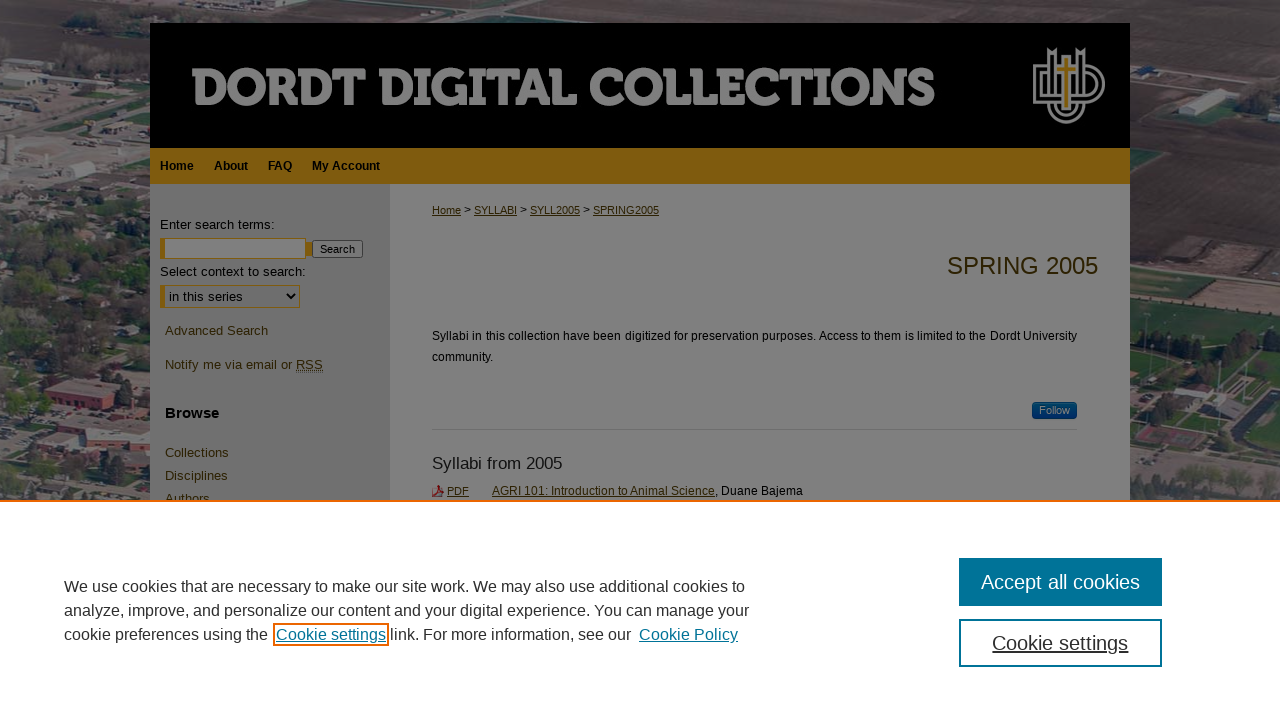

--- FILE ---
content_type: text/html; charset=UTF-8
request_url: https://digitalcollections.dordt.edu/spring2005/
body_size: 10179
content:

<!DOCTYPE html>
<html lang="en">
<head><!-- inj yui3-seed: --><script type='text/javascript' src='//cdnjs.cloudflare.com/ajax/libs/yui/3.6.0/yui/yui-min.js'></script><script type='text/javascript' src='//ajax.googleapis.com/ajax/libs/jquery/1.10.2/jquery.min.js'></script><!-- Adobe Analytics --><script type='text/javascript' src='https://assets.adobedtm.com/4a848ae9611a/d0e96722185b/launch-d525bb0064d8.min.js'></script><script type='text/javascript' src=/assets/nr_browser_production.js></script>

<!-- def.1 -->
<meta charset="utf-8">
<meta name="viewport" content="width=device-width">
<title>
Spring 2005 | 2005 | Dordt University
</title>


<!-- FILE meta-tags.inc --><!-- FILE: /srv/sequoia/main/data/assets/site/meta-tags.inc -->
<!-- FILE: meta-tags.inc (cont) -->

<!-- sh.1 -->
<link rel="stylesheet" href="/ir-style.css" type="text/css" media="screen">
<link rel="stylesheet" href="/ir-custom.css" type="text/css" media="screen">
<link rel="stylesheet" href="ir-custom.css" type="text/css" media="screen">
<link rel="stylesheet" href="/ir-local.css" type="text/css" media="screen">
<link rel="stylesheet" href="ir-local.css" type="text/css" media="screen">
<link rel="stylesheet" href="/ir-print.css" type="text/css" media="print">
<link type="text/css" rel="stylesheet" href="/assets/floatbox/floatbox.css">
<link rel="alternate" type="application/rss+xml" title="Site Feed" href="/recent.rss">
<link rel="shortcut icon" href="/favicon.ico" type="image/x-icon">
<!--[if IE]>
<link rel="stylesheet" href="/ir-ie.css" type="text/css" media="screen">
<![endif]-->

<!-- JS -->
<script type="text/javascript" src="/assets/jsUtilities.js"></script>
<script type="text/javascript" src="/assets/footnoteLinks.js"></script>
<script type="text/javascript" src="/assets/scripts/yui-init.pack.js"></script>
<script type="text/javascript" src="/assets/scripts/bepress-init.debug.js"></script>
<script type="text/javascript" src="/assets/scripts/JumpListYUI.pack.js"></script>

<!-- end sh.1 -->




<script type="text/javascript">var pageData = {"page":{"environment":"prod","productName":"bpdg","language":"en","name":"ir_series","businessUnit":"els:rp:st"},"visitor":{}};</script>

</head>
<body >
<!-- FILE /srv/sequoia/main/data/digitalcollections.dordt.edu/assets/header.pregen --><!-- FILE: /srv/sequoia/main/data/assets/site/mobile_nav.inc --><!--[if !IE]>-->
<script src="/assets/scripts/dc-mobile/dc-responsive-nav.js"></script>

<header id="mobile-nav" class="nav-down device-fixed-height" style="visibility: hidden;">
  
  
  <nav class="nav-collapse">
    <ul>
      <li class="menu-item active device-fixed-width"><a href="https://digitalcollections.dordt.edu" title="Home" data-scroll >Home</a></li>
      <li class="menu-item device-fixed-width"><a href="https://digitalcollections.dordt.edu/do/search/advanced/" title="Search" data-scroll ><i class="icon-search"></i> Search</a></li>
      <li class="menu-item device-fixed-width"><a href="https://digitalcollections.dordt.edu/communities.html" title="Browse" data-scroll >Browse Collections</a></li>
      <li class="menu-item device-fixed-width"><a href="/cgi/myaccount.cgi?context=spring2005" title="My Account" data-scroll >My Account</a></li>
      <li class="menu-item device-fixed-width"><a href="https://digitalcollections.dordt.edu/about.html" title="About" data-scroll >About</a></li>
      <li class="menu-item device-fixed-width"><a href="https://network.bepress.com" title="Digital Commons Network" data-scroll ><img width="16" height="16" alt="DC Network" style="vertical-align:top;" src="/assets/md5images/8e240588cf8cd3a028768d4294acd7d3.png"> Digital Commons Network™</a></li>
    </ul>
  </nav>
</header>

<script src="/assets/scripts/dc-mobile/dc-mobile-nav.js"></script>
<!--<![endif]-->
<!-- FILE: /srv/sequoia/main/data/digitalcollections.dordt.edu/assets/header.pregen (cont) -->



<div id="dordt">
	<div id="container">
		<a href="#main" class="skiplink" accesskey="2" >Skip to main content</a>

					
			<div id="header">
				<a href="https://digitalcollections.dordt.edu" id="banner_link" title="Dordt Digital Collections" >
					<img id="banner_image" alt="Dordt Digital Collections" width='980' height='125' src="/assets/md5images/a9b14eb7cef3f44e3adcdbcfa510e9b5.png">
				</a>	
				
			</div>
					
			<div id="navigation">
				<!-- FILE: /srv/sequoia/main/data/assets/site/ir_navigation.inc --><div id="tabs" role="navigation" aria-label="Main"><ul><li id="tabone"><a href="https://digitalcollections.dordt.edu" title="Home" ><span>Home</span></a></li><li id="tabtwo"><a href="https://digitalcollections.dordt.edu/about.html" title="About" ><span>About</span></a></li><li id="tabthree"><a href="https://digitalcollections.dordt.edu/faq.html" title="FAQ" ><span>FAQ</span></a></li><li id="tabfour"><a href="https://digitalcollections.dordt.edu/cgi/myaccount.cgi?context=spring2005" title="My Account" ><span>My Account</span></a></li></ul></div>


<!-- FILE: /srv/sequoia/main/data/digitalcollections.dordt.edu/assets/header.pregen (cont) -->
			</div>
		

		<div id="wrapper">
			<div id="content">
				<div id="main" class="text">

<script type="text/javascript" src="/assets/floatbox/floatbox.js"></script>
<div id="breadcrumb">
<!-- FILE: /srv/sequoia/main/data/assets/site/ir_breadcrumb.inc -->
<div class="crumbs" role="navigation" aria-label="Breadcrumb">
	<p>
			<a href="https://digitalcollections.dordt.edu" class="ignore" >Home</a>
	 <span aria-hidden="true">&gt;</span> 
		<a href="https://digitalcollections.dordt.edu/syllabi" class="ignore" >SYLLABI</a>
	 <span aria-hidden="true">&gt;</span> 
		<a href="https://digitalcollections.dordt.edu/syll2005" class="ignore" >SYLL2005</a>
	 <span aria-hidden="true">&gt;</span> 
		<a href="https://digitalcollections.dordt.edu/spring2005" class="ignore" aria-current="page" >SPRING2005</a>
	</p>
</div>
<!-- FILE: /srv/sequoia/main/data/assets/site/ir_series/index.html (cont) --></div>
<!-- FILE: /srv/sequoia/main/data/assets/site/ir_series/ir_series_header.inc --><div id="series-header">
<!-- FILE: /srv/sequoia/main/data/assets/site/ir_series/ir_series_logo.inc -->
<!-- FILE: /srv/sequoia/main/data/assets/site/ir_series/ir_series_header.inc (cont) --><h1 id="series-title"><a href="https://digitalcollections.dordt.edu/spring2005" >Spring 2005</a></h1></div>
<div class="clear">&nbsp;</div>
<!-- FILE: /srv/sequoia/main/data/assets/site/ir_content_carousel.inc -->
<!-- FILE: /srv/sequoia/main/data/assets/site/ir_series/ir_series_header.inc (cont) -->
<div id="series-home">
<!-- FILE: /srv/sequoia/main/data/assets/site/ir_series/index.html (cont) -->
<div class="intro"><!-- FILE: /srv/sequoia/main/data/journals/digitalcollections.dordt.edu/spring2005/assets/ir_series_intro.inc --><p>
Syllabi in this collection have been digitized for preservation purposes. Access to them is limited to the Dordt University community.
</p><!-- FILE: /srv/sequoia/main/data/assets/site/ir_series/index.html (cont) --></div>
<!-- FILE: /srv/sequoia/main/data/assets/site/ir_pagination_year.inc -->
<p class="publication-follow"><span class="pull-right"><!-- FILE: /srv/sequoia/main/data/assets/site/nw_follow_ctx.inc -->
		<a rel="nofollow" href="https://network.bepress.com/api/follow/subscribe?publication=Yzk2NGI1ZGE3MmY5ZWE2YzZlMzk1MzkwZDE1NjEzZDE%3D&amp;format=html" data-follow-set="publication:Yzk2NGI1ZGE3MmY5ZWE2YzZlMzk1MzkwZDE1NjEzZDE=" title="Follow Spring 2005" class="btn followable" >Follow</a>
<!-- FILE: /srv/sequoia/main/data/assets/site/ir_pagination_year.inc (cont) --></span></p>
<span class="pagination_jumplist_filename_base" style="display:none">index</span>
	<h3 id="year_2005">
	Syllabi from 2005
		<span class="pagination_jumplist_label" style="display:none;">2005</span>
	</h3> 
<!-- FILE: /srv/sequoia/main/data/assets/site/ir_download_link.inc -->
<!-- FILE: /srv/sequoia/main/data/assets/site/ir_pagination_year.inc (cont) -->
	<p class="pdf"><a href="https://digitalcollections.dordt.edu/cgi/viewcontent.cgi?article=1000&amp;context=spring2005" target="_blank" title="Download PDF of AGRI 101: Introduction to Animal Science (832&nbsp;KB)" aria-label="Download PDF of AGRI 101: Introduction to Animal Science (832&nbsp;KB)" >PDF</a></p>
<!-- FILE: /srv/sequoia/main/data/assets/site/ir_pagination_item.inc --><p class="article-listing"><a href="https://digitalcollections.dordt.edu/spring2005/267" >AGRI 101: Introduction to Animal Science</a>, Duane Bajema</p>
<!-- FILE: /srv/sequoia/main/data/assets/site/ir_pagination_year.inc (cont) -->
<!-- FILE: /srv/sequoia/main/data/assets/site/ir_download_link.inc -->
<!-- FILE: /srv/sequoia/main/data/assets/site/ir_pagination_year.inc (cont) -->
	<p class="pdf"><a href="https://digitalcollections.dordt.edu/cgi/viewcontent.cgi?article=1001&amp;context=spring2005" target="_blank" title="Download PDF of AGRI 105: Orientation and Agricultural Safety (416&nbsp;KB)" aria-label="Download PDF of AGRI 105: Orientation and Agricultural Safety (416&nbsp;KB)" >PDF</a></p>
<!-- FILE: /srv/sequoia/main/data/assets/site/ir_pagination_item.inc --><p class="article-listing"><a href="https://digitalcollections.dordt.edu/spring2005/266" >AGRI 105: Orientation and Agricultural Safety</a>, Duane Bajema</p>
<!-- FILE: /srv/sequoia/main/data/assets/site/ir_pagination_year.inc (cont) -->
<!-- FILE: /srv/sequoia/main/data/assets/site/ir_download_link.inc -->
<!-- FILE: /srv/sequoia/main/data/assets/site/ir_pagination_year.inc (cont) -->
	<p class="pdf"><a href="https://digitalcollections.dordt.edu/cgi/viewcontent.cgi?article=1002&amp;context=spring2005" target="_blank" title="Download PDF of AGRI 201: Nature and Properties of Soils (817&nbsp;KB)" aria-label="Download PDF of AGRI 201: Nature and Properties of Soils (817&nbsp;KB)" >PDF</a></p>
<!-- FILE: /srv/sequoia/main/data/assets/site/ir_pagination_item.inc --><p class="article-listing"><a href="https://digitalcollections.dordt.edu/spring2005/265" >AGRI 201: Nature and Properties of Soils</a>, Chris Goedhart</p>
<!-- FILE: /srv/sequoia/main/data/assets/site/ir_pagination_year.inc (cont) -->
<!-- FILE: /srv/sequoia/main/data/assets/site/ir_download_link.inc -->
<!-- FILE: /srv/sequoia/main/data/assets/site/ir_pagination_year.inc (cont) -->
	<p class="pdf"><a href="https://digitalcollections.dordt.edu/cgi/viewcontent.cgi?article=1003&amp;context=spring2005" target="_blank" title="Download PDF of AGRI 221: Introduction to Farm Management (1.1&nbsp;MB)" aria-label="Download PDF of AGRI 221: Introduction to Farm Management (1.1&nbsp;MB)" >PDF</a></p>
<!-- FILE: /srv/sequoia/main/data/assets/site/ir_pagination_item.inc --><p class="article-listing"><a href="https://digitalcollections.dordt.edu/spring2005/264" >AGRI 221: Introduction to Farm Management</a>, Ronald Vos</p>
<!-- FILE: /srv/sequoia/main/data/assets/site/ir_pagination_year.inc (cont) -->
<!-- FILE: /srv/sequoia/main/data/assets/site/ir_download_link.inc -->
<!-- FILE: /srv/sequoia/main/data/assets/site/ir_pagination_year.inc (cont) -->
	<p class="pdf"><a href="https://digitalcollections.dordt.edu/cgi/viewcontent.cgi?article=1004&amp;context=spring2005" target="_blank" title="Download PDF of AGRI 233: Principles of Dairy Science (853&nbsp;KB)" aria-label="Download PDF of AGRI 233: Principles of Dairy Science (853&nbsp;KB)" >PDF</a></p>
<!-- FILE: /srv/sequoia/main/data/assets/site/ir_pagination_item.inc --><p class="article-listing"><a href="https://digitalcollections.dordt.edu/spring2005/263" >AGRI 233: Principles of Dairy Science</a>, John Olthoff</p>
<!-- FILE: /srv/sequoia/main/data/assets/site/ir_pagination_year.inc (cont) -->
<!-- FILE: /srv/sequoia/main/data/assets/site/ir_download_link.inc -->
<!-- FILE: /srv/sequoia/main/data/assets/site/ir_pagination_year.inc (cont) -->
	<p class="pdf"><a href="https://digitalcollections.dordt.edu/cgi/viewcontent.cgi?article=1005&amp;context=spring2005" target="_blank" title="Download PDF of AGRI 234: Principles of Animal Health (1.3&nbsp;MB)" aria-label="Download PDF of AGRI 234: Principles of Animal Health (1.3&nbsp;MB)" >PDF</a></p>
<!-- FILE: /srv/sequoia/main/data/assets/site/ir_pagination_item.inc --><p class="article-listing"><a href="https://digitalcollections.dordt.edu/spring2005/262" >AGRI 234: Principles of Animal Health</a>, John Olthoff</p>
<!-- FILE: /srv/sequoia/main/data/assets/site/ir_pagination_year.inc (cont) -->
<!-- FILE: /srv/sequoia/main/data/assets/site/ir_download_link.inc -->
<!-- FILE: /srv/sequoia/main/data/assets/site/ir_pagination_year.inc (cont) -->
	<p class="pdf"><a href="https://digitalcollections.dordt.edu/cgi/viewcontent.cgi?article=1006&amp;context=spring2005" target="_blank" title="Download PDF of AGRI 251: Horticultural Plants (1.0&nbsp;MB)" aria-label="Download PDF of AGRI 251: Horticultural Plants (1.0&nbsp;MB)" >PDF</a></p>
<!-- FILE: /srv/sequoia/main/data/assets/site/ir_pagination_item.inc --><p class="article-listing"><a href="https://digitalcollections.dordt.edu/spring2005/261" >AGRI 251: Horticultural Plants</a>, Chris Goedhart</p>
<!-- FILE: /srv/sequoia/main/data/assets/site/ir_pagination_year.inc (cont) -->
<!-- FILE: /srv/sequoia/main/data/assets/site/ir_download_link.inc -->
<!-- FILE: /srv/sequoia/main/data/assets/site/ir_pagination_year.inc (cont) -->
	<p class="pdf"><a href="https://digitalcollections.dordt.edu/cgi/viewcontent.cgi?article=1007&amp;context=spring2005" target="_blank" title="Download PDF of AGRI 290: Perspectives on Agricultural Economics, History, and Policy (1.4&nbsp;MB)" aria-label="Download PDF of AGRI 290: Perspectives on Agricultural Economics, History, and Policy (1.4&nbsp;MB)" >PDF</a></p>
<!-- FILE: /srv/sequoia/main/data/assets/site/ir_pagination_item.inc --><p class="article-listing"><a href="https://digitalcollections.dordt.edu/spring2005/260" >AGRI 290: Perspectives on Agricultural Economics, History, and Policy</a>, Ronald Vos</p>
<!-- FILE: /srv/sequoia/main/data/assets/site/ir_pagination_year.inc (cont) -->
<!-- FILE: /srv/sequoia/main/data/assets/site/ir_download_link.inc -->
<!-- FILE: /srv/sequoia/main/data/assets/site/ir_pagination_year.inc (cont) -->
	<p class="pdf"><a href="https://digitalcollections.dordt.edu/cgi/viewcontent.cgi?article=1008&amp;context=spring2005" target="_blank" title="Download PDF of AGRI 313: Weed Science (755&nbsp;KB)" aria-label="Download PDF of AGRI 313: Weed Science (755&nbsp;KB)" >PDF</a></p>
<!-- FILE: /srv/sequoia/main/data/assets/site/ir_pagination_item.inc --><p class="article-listing"><a href="https://digitalcollections.dordt.edu/spring2005/259" >AGRI 313: Weed Science</a>, Chris Goedhart</p>
<!-- FILE: /srv/sequoia/main/data/assets/site/ir_pagination_year.inc (cont) -->
<!-- FILE: /srv/sequoia/main/data/assets/site/ir_download_link.inc -->
<!-- FILE: /srv/sequoia/main/data/assets/site/ir_pagination_year.inc (cont) -->
	<p class="pdf"><a href="https://digitalcollections.dordt.edu/cgi/viewcontent.cgi?article=1009&amp;context=spring2005" target="_blank" title="Download PDF of AGRI 332: Advanced Animal Nutrition (468&nbsp;KB)" aria-label="Download PDF of AGRI 332: Advanced Animal Nutrition (468&nbsp;KB)" >PDF</a></p>
<!-- FILE: /srv/sequoia/main/data/assets/site/ir_pagination_item.inc --><p class="article-listing"><a href="https://digitalcollections.dordt.edu/spring2005/258" >AGRI 332: Advanced Animal Nutrition</a>, John Olthoff</p>
<!-- FILE: /srv/sequoia/main/data/assets/site/ir_pagination_year.inc (cont) -->
<!-- FILE: /srv/sequoia/main/data/assets/site/ir_download_link.inc -->
<!-- FILE: /srv/sequoia/main/data/assets/site/ir_pagination_year.inc (cont) -->
	<p class="pdf"><a href="https://digitalcollections.dordt.edu/cgi/viewcontent.cgi?article=1010&amp;context=spring2005" target="_blank" title="Download PDF of AGRI 336: Meat Science (868&nbsp;KB)" aria-label="Download PDF of AGRI 336: Meat Science (868&nbsp;KB)" >PDF</a></p>
<!-- FILE: /srv/sequoia/main/data/assets/site/ir_pagination_item.inc --><p class="article-listing"><a href="https://digitalcollections.dordt.edu/spring2005/257" >AGRI 336: Meat Science</a>, John Olthoff</p>
<!-- FILE: /srv/sequoia/main/data/assets/site/ir_pagination_year.inc (cont) -->
<!-- FILE: /srv/sequoia/main/data/assets/site/ir_download_link.inc -->
<!-- FILE: /srv/sequoia/main/data/assets/site/ir_pagination_year.inc (cont) -->
	<p class="pdf"><a href="https://digitalcollections.dordt.edu/cgi/viewcontent.cgi?article=1011&amp;context=spring2005" target="_blank" title="Download PDF of AGRI 361: Senior Seminar (2.2&nbsp;MB)" aria-label="Download PDF of AGRI 361: Senior Seminar (2.2&nbsp;MB)" >PDF</a></p>
<!-- FILE: /srv/sequoia/main/data/assets/site/ir_pagination_item.inc --><p class="article-listing"><a href="https://digitalcollections.dordt.edu/spring2005/256" >AGRI 361: Senior Seminar</a>, Wes Jamison</p>
<!-- FILE: /srv/sequoia/main/data/assets/site/ir_pagination_year.inc (cont) -->
<!-- FILE: /srv/sequoia/main/data/assets/site/ir_download_link.inc -->
<!-- FILE: /srv/sequoia/main/data/assets/site/ir_pagination_year.inc (cont) -->
	<p class="pdf"><a href="https://digitalcollections.dordt.edu/cgi/viewcontent.cgi?article=1269&amp;context=spring2005" target="_blank" title="Download PDF of AGRI 371: Practicum (4.4&nbsp;MB)" aria-label="Download PDF of AGRI 371: Practicum (4.4&nbsp;MB)" >PDF</a></p>
<!-- FILE: /srv/sequoia/main/data/assets/site/ir_pagination_item.inc --><p class="article-listing"><a href="https://digitalcollections.dordt.edu/spring2005/270" >AGRI 371: Practicum</a>, Duane Bajema</p>
<!-- FILE: /srv/sequoia/main/data/assets/site/ir_pagination_year.inc (cont) -->
<!-- FILE: /srv/sequoia/main/data/assets/site/ir_download_link.inc -->
<!-- FILE: /srv/sequoia/main/data/assets/site/ir_pagination_year.inc (cont) -->
	<p class="pdf"><a href="https://digitalcollections.dordt.edu/cgi/viewcontent.cgi?article=1270&amp;context=spring2005" target="_blank" title="Download PDF of ART 201: Introduction to Design (1.3&nbsp;MB)" aria-label="Download PDF of ART 201: Introduction to Design (1.3&nbsp;MB)" >PDF</a></p>
<!-- FILE: /srv/sequoia/main/data/assets/site/ir_pagination_item.inc --><p class="article-listing"><a href="https://digitalcollections.dordt.edu/spring2005/271" >ART 201: Introduction to Design</a>, Jake Van Wyk</p>
<!-- FILE: /srv/sequoia/main/data/assets/site/ir_pagination_year.inc (cont) -->
<!-- FILE: /srv/sequoia/main/data/assets/site/ir_download_link.inc -->
<!-- FILE: /srv/sequoia/main/data/assets/site/ir_pagination_year.inc (cont) -->
	<p class="pdf"><a href="https://digitalcollections.dordt.edu/cgi/viewcontent.cgi?article=1271&amp;context=spring2005" target="_blank" title="Download PDF of ART 202: Drawing I (8.2&nbsp;MB)" aria-label="Download PDF of ART 202: Drawing I (8.2&nbsp;MB)" >PDF</a></p>
<!-- FILE: /srv/sequoia/main/data/assets/site/ir_pagination_item.inc --><p class="article-listing"><a href="https://digitalcollections.dordt.edu/spring2005/272" >ART 202: Drawing I</a>, Susan Van Geest</p>
<!-- FILE: /srv/sequoia/main/data/assets/site/ir_pagination_year.inc (cont) -->
<!-- FILE: /srv/sequoia/main/data/assets/site/ir_download_link.inc -->
<!-- FILE: /srv/sequoia/main/data/assets/site/ir_pagination_year.inc (cont) -->
	<p class="pdf"><a href="https://digitalcollections.dordt.edu/cgi/viewcontent.cgi?article=1272&amp;context=spring2005" target="_blank" title="Download PDF of ART 210: History of Non-Western Art (2.9&nbsp;MB)" aria-label="Download PDF of ART 210: History of Non-Western Art (2.9&nbsp;MB)" >PDF</a></p>
<!-- FILE: /srv/sequoia/main/data/assets/site/ir_pagination_item.inc --><p class="article-listing"><a href="https://digitalcollections.dordt.edu/spring2005/273" >ART 210: History of Non-Western Art</a>, Jake Van Wyk</p>
<!-- FILE: /srv/sequoia/main/data/assets/site/ir_pagination_year.inc (cont) -->
<!-- FILE: /srv/sequoia/main/data/assets/site/ir_download_link.inc -->
<!-- FILE: /srv/sequoia/main/data/assets/site/ir_pagination_year.inc (cont) -->
	<p class="pdf"><a href="https://digitalcollections.dordt.edu/cgi/viewcontent.cgi?article=1273&amp;context=spring2005" target="_blank" title="Download PDF of ART 216: Sculpture (15.6&nbsp;MB)" aria-label="Download PDF of ART 216: Sculpture (15.6&nbsp;MB)" >PDF</a></p>
<!-- FILE: /srv/sequoia/main/data/assets/site/ir_pagination_item.inc --><p class="article-listing"><a href="https://digitalcollections.dordt.edu/spring2005/274" >ART 216: Sculpture</a>, Susan Van Geest</p>
<!-- FILE: /srv/sequoia/main/data/assets/site/ir_pagination_year.inc (cont) -->
<!-- FILE: /srv/sequoia/main/data/assets/site/ir_download_link.inc -->
<!-- FILE: /srv/sequoia/main/data/assets/site/ir_pagination_year.inc (cont) -->
	<p class="pdf"><a href="https://digitalcollections.dordt.edu/cgi/viewcontent.cgi?article=1274&amp;context=spring2005" target="_blank" title="Download PDF of ART 228: Printmaking (2.8&nbsp;MB)" aria-label="Download PDF of ART 228: Printmaking (2.8&nbsp;MB)" >PDF</a></p>
<!-- FILE: /srv/sequoia/main/data/assets/site/ir_pagination_item.inc --><p class="article-listing"><a href="https://digitalcollections.dordt.edu/spring2005/275" >ART 228: Printmaking</a>, Jake Van Wyk</p>
<!-- FILE: /srv/sequoia/main/data/assets/site/ir_pagination_year.inc (cont) -->
<!-- FILE: /srv/sequoia/main/data/assets/site/ir_download_link.inc -->
<!-- FILE: /srv/sequoia/main/data/assets/site/ir_pagination_year.inc (cont) -->
	<p class="pdf"><a href="https://digitalcollections.dordt.edu/cgi/viewcontent.cgi?article=1275&amp;context=spring2005" target="_blank" title="Download PDF of ART 230: Introduction to Photography (7.0&nbsp;MB)" aria-label="Download PDF of ART 230: Introduction to Photography (7.0&nbsp;MB)" >PDF</a></p>
<!-- FILE: /srv/sequoia/main/data/assets/site/ir_pagination_item.inc --><p class="article-listing"><a href="https://digitalcollections.dordt.edu/spring2005/276" >ART 230: Introduction to Photography</a>, David Versluis</p>
<!-- FILE: /srv/sequoia/main/data/assets/site/ir_pagination_year.inc (cont) -->
<!-- FILE: /srv/sequoia/main/data/assets/site/ir_download_link.inc -->
<!-- FILE: /srv/sequoia/main/data/assets/site/ir_pagination_year.inc (cont) -->
	<p class="pdf"><a href="https://digitalcollections.dordt.edu/cgi/viewcontent.cgi?article=1276&amp;context=spring2005" target="_blank" title="Download PDF of ART 318: Advanced Ceramics (1.7&nbsp;MB)" aria-label="Download PDF of ART 318: Advanced Ceramics (1.7&nbsp;MB)" >PDF</a></p>
<!-- FILE: /srv/sequoia/main/data/assets/site/ir_pagination_item.inc --><p class="article-listing"><a href="https://digitalcollections.dordt.edu/spring2005/277" >ART 318: Advanced Ceramics</a>, Jake Van Wyk</p>
<!-- FILE: /srv/sequoia/main/data/assets/site/ir_pagination_year.inc (cont) -->
<!-- FILE: /srv/sequoia/main/data/assets/site/ir_download_link.inc -->
<!-- FILE: /srv/sequoia/main/data/assets/site/ir_pagination_year.inc (cont) -->
	<p class="pdf"><a href="https://digitalcollections.dordt.edu/cgi/viewcontent.cgi?article=1277&amp;context=spring2005" target="_blank" title="Download PDF of ART 325: Painting II (8.9&nbsp;MB)" aria-label="Download PDF of ART 325: Painting II (8.9&nbsp;MB)" >PDF</a></p>
<!-- FILE: /srv/sequoia/main/data/assets/site/ir_pagination_item.inc --><p class="article-listing"><a href="https://digitalcollections.dordt.edu/spring2005/278" >ART 325: Painting II</a>, Susan Van Geest</p>
<!-- FILE: /srv/sequoia/main/data/assets/site/ir_pagination_year.inc (cont) -->
<!-- FILE: /srv/sequoia/main/data/assets/site/ir_download_link.inc -->
<!-- FILE: /srv/sequoia/main/data/assets/site/ir_pagination_year.inc (cont) -->
	<p class="pdf"><a href="https://digitalcollections.dordt.edu/cgi/viewcontent.cgi?article=1278&amp;context=spring2005" target="_blank" title="Download PDF of ART 328: Printmaking II (2.0&nbsp;MB)" aria-label="Download PDF of ART 328: Printmaking II (2.0&nbsp;MB)" >PDF</a></p>
<!-- FILE: /srv/sequoia/main/data/assets/site/ir_pagination_item.inc --><p class="article-listing"><a href="https://digitalcollections.dordt.edu/spring2005/279" >ART 328: Printmaking II</a>, Jake Van Wyk</p>
<!-- FILE: /srv/sequoia/main/data/assets/site/ir_pagination_year.inc (cont) -->
<!-- FILE: /srv/sequoia/main/data/assets/site/ir_download_link.inc -->
<!-- FILE: /srv/sequoia/main/data/assets/site/ir_pagination_year.inc (cont) -->
	<p class="pdf"><a href="https://digitalcollections.dordt.edu/cgi/viewcontent.cgi?article=1279&amp;context=spring2005" target="_blank" title="Download PDF of ART 340: Graphic Design (4.9&nbsp;MB)" aria-label="Download PDF of ART 340: Graphic Design (4.9&nbsp;MB)" >PDF</a></p>
<!-- FILE: /srv/sequoia/main/data/assets/site/ir_pagination_item.inc --><p class="article-listing"><a href="https://digitalcollections.dordt.edu/spring2005/280" >ART 340: Graphic Design</a>, David Versluis</p>
<!-- FILE: /srv/sequoia/main/data/assets/site/ir_pagination_year.inc (cont) -->
<!-- FILE: /srv/sequoia/main/data/assets/site/ir_download_link.inc -->
<!-- FILE: /srv/sequoia/main/data/assets/site/ir_pagination_year.inc (cont) -->
	<p class="pdf"><a href="https://digitalcollections.dordt.edu/cgi/viewcontent.cgi?article=1012&amp;context=spring2005" target="_blank" title="Download PDF of ASK 050: Basic Mathematics for College (766&nbsp;KB)" aria-label="Download PDF of ASK 050: Basic Mathematics for College (766&nbsp;KB)" >PDF</a></p>
<!-- FILE: /srv/sequoia/main/data/assets/site/ir_pagination_item.inc --><p class="article-listing"><a href="https://digitalcollections.dordt.edu/spring2005/255" >ASK 050: Basic Mathematics for College</a>, Dale Vander Wilt</p>
<!-- FILE: /srv/sequoia/main/data/assets/site/ir_pagination_year.inc (cont) -->
<!-- FILE: /srv/sequoia/main/data/assets/site/ir_download_link.inc -->
<!-- FILE: /srv/sequoia/main/data/assets/site/ir_pagination_year.inc (cont) -->
	<p class="pdf"><a href="https://digitalcollections.dordt.edu/cgi/viewcontent.cgi?article=1013&amp;context=spring2005" target="_blank" title="Download PDF of BIO 102: Biological Science (2.0&nbsp;MB)" aria-label="Download PDF of BIO 102: Biological Science (2.0&nbsp;MB)" >PDF</a></p>
<!-- FILE: /srv/sequoia/main/data/assets/site/ir_pagination_item.inc --><p class="article-listing"><a href="https://digitalcollections.dordt.edu/spring2005/254" >BIO 102: Biological Science</a>, James Mahaffy</p>
<!-- FILE: /srv/sequoia/main/data/assets/site/ir_pagination_year.inc (cont) -->
<!-- FILE: /srv/sequoia/main/data/assets/site/ir_download_link.inc -->
<!-- FILE: /srv/sequoia/main/data/assets/site/ir_pagination_year.inc (cont) -->
	<p class="pdf"><a href="https://digitalcollections.dordt.edu/cgi/viewcontent.cgi?article=1246&amp;context=spring2005" target="_blank" title="Download PDF of BIO 122: Zoology (3.2&nbsp;MB)" aria-label="Download PDF of BIO 122: Zoology (3.2&nbsp;MB)" >PDF</a></p>
<!-- FILE: /srv/sequoia/main/data/assets/site/ir_pagination_item.inc --><p class="article-listing"><a href="https://digitalcollections.dordt.edu/spring2005/5" >BIO 122: Zoology</a>, James Mahaffy</p>
<!-- FILE: /srv/sequoia/main/data/assets/site/ir_pagination_year.inc (cont) -->
<!-- FILE: /srv/sequoia/main/data/assets/site/ir_download_link.inc -->
<!-- FILE: /srv/sequoia/main/data/assets/site/ir_pagination_year.inc (cont) -->
	<p class="pdf"><a href="https://digitalcollections.dordt.edu/cgi/viewcontent.cgi?article=1014&amp;context=spring2005" target="_blank" title="Download PDF of BIO 202: Human Anatomy and Physiology II (2.0&nbsp;MB)" aria-label="Download PDF of BIO 202: Human Anatomy and Physiology II (2.0&nbsp;MB)" >PDF</a></p>
<!-- FILE: /srv/sequoia/main/data/assets/site/ir_pagination_item.inc --><p class="article-listing"><a href="https://digitalcollections.dordt.edu/spring2005/253" >BIO 202: Human Anatomy and Physiology II</a>, Tony N. Jelsma</p>
<!-- FILE: /srv/sequoia/main/data/assets/site/ir_pagination_year.inc (cont) -->
<!-- FILE: /srv/sequoia/main/data/assets/site/ir_download_link.inc -->
<!-- FILE: /srv/sequoia/main/data/assets/site/ir_pagination_year.inc (cont) -->
	<p class="pdf"><a href="https://digitalcollections.dordt.edu/cgi/viewcontent.cgi?article=1015&amp;context=spring2005" target="_blank" title="Download PDF of BIO 213: Genetics (1.4&nbsp;MB)" aria-label="Download PDF of BIO 213: Genetics (1.4&nbsp;MB)" >PDF</a></p>
<!-- FILE: /srv/sequoia/main/data/assets/site/ir_pagination_item.inc --><p class="article-listing"><a href="https://digitalcollections.dordt.edu/spring2005/252" >BIO 213: Genetics</a>, Robert DeHaan</p>
<!-- FILE: /srv/sequoia/main/data/assets/site/ir_pagination_year.inc (cont) -->
<!-- FILE: /srv/sequoia/main/data/assets/site/ir_download_link.inc -->
<!-- FILE: /srv/sequoia/main/data/assets/site/ir_pagination_year.inc (cont) -->
	<p class="pdf"><a href="https://digitalcollections.dordt.edu/cgi/viewcontent.cgi?article=1016&amp;context=spring2005" target="_blank" title="Download PDF of BIO 214: Genetics with Laboratory (832&nbsp;KB)" aria-label="Download PDF of BIO 214: Genetics with Laboratory (832&nbsp;KB)" >PDF</a></p>
<!-- FILE: /srv/sequoia/main/data/assets/site/ir_pagination_item.inc --><p class="article-listing"><a href="https://digitalcollections.dordt.edu/spring2005/251" >BIO 214: Genetics with Laboratory</a>, Robert DeHaan</p>
<!-- FILE: /srv/sequoia/main/data/assets/site/ir_pagination_year.inc (cont) -->
<!-- FILE: /srv/sequoia/main/data/assets/site/ir_download_link.inc -->
<!-- FILE: /srv/sequoia/main/data/assets/site/ir_pagination_year.inc (cont) -->
	<p class="pdf"><a href="https://digitalcollections.dordt.edu/cgi/viewcontent.cgi?article=1017&amp;context=spring2005" target="_blank" title="Download PDF of BIO 302: Microbiology (1.8&nbsp;MB)" aria-label="Download PDF of BIO 302: Microbiology (1.8&nbsp;MB)" >PDF</a></p>
<!-- FILE: /srv/sequoia/main/data/assets/site/ir_pagination_item.inc --><p class="article-listing"><a href="https://digitalcollections.dordt.edu/spring2005/250" >BIO 302: Microbiology</a>, Delmar Vander Zee</p>
<!-- FILE: /srv/sequoia/main/data/assets/site/ir_pagination_year.inc (cont) -->
<!-- FILE: /srv/sequoia/main/data/assets/site/ir_download_link.inc -->
<!-- FILE: /srv/sequoia/main/data/assets/site/ir_pagination_year.inc (cont) -->
	<p class="pdf"><a href="https://digitalcollections.dordt.edu/cgi/viewcontent.cgi?article=1018&amp;context=spring2005" target="_blank" title="Download PDF of BIO 319: Plant Physiology (1017&nbsp;KB)" aria-label="Download PDF of BIO 319: Plant Physiology (1017&nbsp;KB)" >PDF</a></p>
<!-- FILE: /srv/sequoia/main/data/assets/site/ir_pagination_item.inc --><p class="article-listing"><a href="https://digitalcollections.dordt.edu/spring2005/249" >BIO 319: Plant Physiology</a>, Delmar Vander Zee</p>
<!-- FILE: /srv/sequoia/main/data/assets/site/ir_pagination_year.inc (cont) -->
<!-- FILE: /srv/sequoia/main/data/assets/site/ir_download_link.inc -->
<!-- FILE: /srv/sequoia/main/data/assets/site/ir_pagination_year.inc (cont) -->
	<p class="pdf"><a href="https://digitalcollections.dordt.edu/cgi/viewcontent.cgi?article=1019&amp;context=spring2005" target="_blank" title="Download PDF of BIO 322: Molecular Biology and Biotechnology (1.7&nbsp;MB)" aria-label="Download PDF of BIO 322: Molecular Biology and Biotechnology (1.7&nbsp;MB)" >PDF</a></p>
<!-- FILE: /srv/sequoia/main/data/assets/site/ir_pagination_item.inc --><p class="article-listing"><a href="https://digitalcollections.dordt.edu/spring2005/248" >BIO 322: Molecular Biology and Biotechnology</a>, Tony N. Jelsma</p>
<!-- FILE: /srv/sequoia/main/data/assets/site/ir_pagination_year.inc (cont) -->
<!-- FILE: /srv/sequoia/main/data/assets/site/ir_download_link.inc -->
<!-- FILE: /srv/sequoia/main/data/assets/site/ir_pagination_year.inc (cont) -->
	<p class="pdf"><a href="https://digitalcollections.dordt.edu/cgi/viewcontent.cgi?article=1020&amp;context=spring2005" target="_blank" title="Download PDF of BIO 357: Medical Terminology (628&nbsp;KB)" aria-label="Download PDF of BIO 357: Medical Terminology (628&nbsp;KB)" >PDF</a></p>
<!-- FILE: /srv/sequoia/main/data/assets/site/ir_pagination_item.inc --><p class="article-listing"><a href="https://digitalcollections.dordt.edu/spring2005/247" >BIO 357: Medical Terminology</a>, Tony N. Jelsma</p>
<!-- FILE: /srv/sequoia/main/data/assets/site/ir_pagination_year.inc (cont) -->
<!-- FILE: /srv/sequoia/main/data/assets/site/ir_download_link.inc -->
<!-- FILE: /srv/sequoia/main/data/assets/site/ir_pagination_year.inc (cont) -->
	<p class="pdf"><a href="https://digitalcollections.dordt.edu/cgi/viewcontent.cgi?article=1021&amp;context=spring2005" target="_blank" title="Download PDF of BIO 358: Introduction to Biological Research (1.2&nbsp;MB)" aria-label="Download PDF of BIO 358: Introduction to Biological Research (1.2&nbsp;MB)" >PDF</a></p>
<!-- FILE: /srv/sequoia/main/data/assets/site/ir_pagination_item.inc --><p class="article-listing"><a href="https://digitalcollections.dordt.edu/spring2005/246" >BIO 358: Introduction to Biological Research</a>, Delmar Vander Zee</p>
<!-- FILE: /srv/sequoia/main/data/assets/site/ir_pagination_year.inc (cont) -->
<!-- FILE: /srv/sequoia/main/data/assets/site/ir_download_link.inc -->
<!-- FILE: /srv/sequoia/main/data/assets/site/ir_pagination_year.inc (cont) -->
	<p class="pdf"><a href="https://digitalcollections.dordt.edu/cgi/viewcontent.cgi?article=1022&amp;context=spring2005" target="_blank" title="Download PDF of BIO 380: Directed Senior Research (1.5&nbsp;MB)" aria-label="Download PDF of BIO 380: Directed Senior Research (1.5&nbsp;MB)" >PDF</a></p>
<!-- FILE: /srv/sequoia/main/data/assets/site/ir_pagination_item.inc --><p class="article-listing"><a href="https://digitalcollections.dordt.edu/spring2005/245" >BIO 380: Directed Senior Research</a>, Tony N. Jelsma</p>
<!-- FILE: /srv/sequoia/main/data/assets/site/ir_pagination_year.inc (cont) -->
<!-- FILE: /srv/sequoia/main/data/assets/site/ir_download_link.inc -->
<!-- FILE: /srv/sequoia/main/data/assets/site/ir_pagination_year.inc (cont) -->
	<p class="pdf"><a href="https://digitalcollections.dordt.edu/cgi/viewcontent.cgi?article=1023&amp;context=spring2005" target="_blank" title="Download PDF of BUAD 100: Computer Literacy for Business (1.2&nbsp;MB)" aria-label="Download PDF of BUAD 100: Computer Literacy for Business (1.2&nbsp;MB)" >PDF</a></p>
<!-- FILE: /srv/sequoia/main/data/assets/site/ir_pagination_item.inc --><p class="article-listing"><a href="https://digitalcollections.dordt.edu/spring2005/244" >BUAD 100: Computer Literacy for Business</a>, Shirley Folkerts</p>
<!-- FILE: /srv/sequoia/main/data/assets/site/ir_pagination_year.inc (cont) -->
<!-- FILE: /srv/sequoia/main/data/assets/site/ir_download_link.inc -->
<!-- FILE: /srv/sequoia/main/data/assets/site/ir_pagination_year.inc (cont) -->
	<p class="pdf"><a href="https://digitalcollections.dordt.edu/cgi/viewcontent.cgi?article=1024&amp;context=spring2005" target="_blank" title="Download PDF of BUAD 202: Principles of Accounting (3.8&nbsp;MB)" aria-label="Download PDF of BUAD 202: Principles of Accounting (3.8&nbsp;MB)" >PDF</a></p>
<!-- FILE: /srv/sequoia/main/data/assets/site/ir_pagination_item.inc --><p class="article-listing"><a href="https://digitalcollections.dordt.edu/spring2005/243" >BUAD 202: Principles of Accounting</a>, Robert Hilbelink</p>
<!-- FILE: /srv/sequoia/main/data/assets/site/ir_pagination_year.inc (cont) -->
<!-- FILE: /srv/sequoia/main/data/assets/site/ir_download_link.inc -->
<!-- FILE: /srv/sequoia/main/data/assets/site/ir_pagination_year.inc (cont) -->
	<p class="pdf"><a href="https://digitalcollections.dordt.edu/cgi/viewcontent.cgi?article=1025&amp;context=spring2005" target="_blank" title="Download PDF of BUAD 205: Principles of Management (3.3&nbsp;MB)" aria-label="Download PDF of BUAD 205: Principles of Management (3.3&nbsp;MB)" >PDF</a></p>
<!-- FILE: /srv/sequoia/main/data/assets/site/ir_pagination_item.inc --><p class="article-listing"><a href="https://digitalcollections.dordt.edu/spring2005/242" >BUAD 205: Principles of Management</a>, Bernard E. Weidenaar</p>
<!-- FILE: /srv/sequoia/main/data/assets/site/ir_pagination_year.inc (cont) -->
<!-- FILE: /srv/sequoia/main/data/assets/site/ir_download_link.inc -->
<!-- FILE: /srv/sequoia/main/data/assets/site/ir_pagination_year.inc (cont) -->
	<p class="pdf"><a href="https://digitalcollections.dordt.edu/cgi/viewcontent.cgi?article=1026&amp;context=spring2005" target="_blank" title="Download PDF of BUAD 206: Principles of Marketing (2.1&nbsp;MB)" aria-label="Download PDF of BUAD 206: Principles of Marketing (2.1&nbsp;MB)" >PDF</a></p>
<!-- FILE: /srv/sequoia/main/data/assets/site/ir_pagination_item.inc --><p class="article-listing"><a href="https://digitalcollections.dordt.edu/spring2005/241" >BUAD 206: Principles of Marketing</a>, Bernard E. Weidenaar</p>
<!-- FILE: /srv/sequoia/main/data/assets/site/ir_pagination_year.inc (cont) -->
<!-- FILE: /srv/sequoia/main/data/assets/site/ir_download_link.inc -->
<!-- FILE: /srv/sequoia/main/data/assets/site/ir_pagination_year.inc (cont) -->
	<p class="pdf"><a href="https://digitalcollections.dordt.edu/cgi/viewcontent.cgi?article=1027&amp;context=spring2005" target="_blank" title="Download PDF of BUAD 226: Personal Financial Management (3.7&nbsp;MB)" aria-label="Download PDF of BUAD 226: Personal Financial Management (3.7&nbsp;MB)" >PDF</a></p>
<!-- FILE: /srv/sequoia/main/data/assets/site/ir_pagination_item.inc --><p class="article-listing"><a href="https://digitalcollections.dordt.edu/spring2005/240" >BUAD 226: Personal Financial Management</a>, Gary Vander Plaats</p>
<!-- FILE: /srv/sequoia/main/data/assets/site/ir_pagination_year.inc (cont) -->
<!-- FILE: /srv/sequoia/main/data/assets/site/ir_download_link.inc -->
<!-- FILE: /srv/sequoia/main/data/assets/site/ir_pagination_year.inc (cont) -->
	<p class="pdf"><a href="https://digitalcollections.dordt.edu/cgi/viewcontent.cgi?article=1028&amp;context=spring2005" target="_blank" title="Download PDF of BUAD 302: Business Law II (2.7&nbsp;MB)" aria-label="Download PDF of BUAD 302: Business Law II (2.7&nbsp;MB)" >PDF</a></p>
<!-- FILE: /srv/sequoia/main/data/assets/site/ir_pagination_item.inc --><p class="article-listing"><a href="https://digitalcollections.dordt.edu/spring2005/239" >BUAD 302: Business Law II</a>, Chris Rehn</p>
<!-- FILE: /srv/sequoia/main/data/assets/site/ir_pagination_year.inc (cont) -->
<!-- FILE: /srv/sequoia/main/data/assets/site/ir_download_link.inc -->
<!-- FILE: /srv/sequoia/main/data/assets/site/ir_pagination_year.inc (cont) -->
	<p class="pdf"><a href="https://digitalcollections.dordt.edu/cgi/viewcontent.cgi?article=1029&amp;context=spring2005" target="_blank" title="Download PDF of BUAD 306: Marketing Management (1.3&nbsp;MB)" aria-label="Download PDF of BUAD 306: Marketing Management (1.3&nbsp;MB)" >PDF</a></p>
<!-- FILE: /srv/sequoia/main/data/assets/site/ir_pagination_item.inc --><p class="article-listing"><a href="https://digitalcollections.dordt.edu/spring2005/238" >BUAD 306: Marketing Management</a>, Dale Zevenbergen</p>
<!-- FILE: /srv/sequoia/main/data/assets/site/ir_pagination_year.inc (cont) -->
<!-- FILE: /srv/sequoia/main/data/assets/site/ir_download_link.inc -->
<!-- FILE: /srv/sequoia/main/data/assets/site/ir_pagination_year.inc (cont) -->
	<p class="pdf"><a href="https://digitalcollections.dordt.edu/cgi/viewcontent.cgi?article=1030&amp;context=spring2005" target="_blank" title="Download PDF of BUAD 311: Intermediate Accounting II (3.2&nbsp;MB)" aria-label="Download PDF of BUAD 311: Intermediate Accounting II (3.2&nbsp;MB)" >PDF</a></p>
<!-- FILE: /srv/sequoia/main/data/assets/site/ir_pagination_item.inc --><p class="article-listing"><a href="https://digitalcollections.dordt.edu/spring2005/237" >BUAD 311: Intermediate Accounting II</a>, Robert Hilbelink</p>
<!-- FILE: /srv/sequoia/main/data/assets/site/ir_pagination_year.inc (cont) -->
<!-- FILE: /srv/sequoia/main/data/assets/site/ir_download_link.inc -->
<!-- FILE: /srv/sequoia/main/data/assets/site/ir_pagination_year.inc (cont) -->
	<p class="pdf"><a href="https://digitalcollections.dordt.edu/cgi/viewcontent.cgi?article=1031&amp;context=spring2005" target="_blank" title="Download PDF of BUAD 314: Auditing (1.1&nbsp;MB)" aria-label="Download PDF of BUAD 314: Auditing (1.1&nbsp;MB)" >PDF</a></p>
<!-- FILE: /srv/sequoia/main/data/assets/site/ir_pagination_item.inc --><p class="article-listing"><a href="https://digitalcollections.dordt.edu/spring2005/236" >BUAD 314: Auditing</a>, Robert Hilbelink</p>
<!-- FILE: /srv/sequoia/main/data/assets/site/ir_pagination_year.inc (cont) -->
<!-- FILE: /srv/sequoia/main/data/assets/site/ir_download_link.inc -->
<!-- FILE: /srv/sequoia/main/data/assets/site/ir_pagination_year.inc (cont) -->
	<p class="pdf"><a href="https://digitalcollections.dordt.edu/cgi/viewcontent.cgi?article=1032&amp;context=spring2005" target="_blank" title="Download PDF of BUAD 316: Advanced Federal Income Tax (2.1&nbsp;MB)" aria-label="Download PDF of BUAD 316: Advanced Federal Income Tax (2.1&nbsp;MB)" >PDF</a></p>
<!-- FILE: /srv/sequoia/main/data/assets/site/ir_pagination_item.inc --><p class="article-listing"><a href="https://digitalcollections.dordt.edu/spring2005/235" >BUAD 316: Advanced Federal Income Tax</a>, Gary Vander Plaats</p>
<!-- FILE: /srv/sequoia/main/data/assets/site/ir_pagination_year.inc (cont) -->
<!-- FILE: /srv/sequoia/main/data/assets/site/ir_download_link.inc -->
<!-- FILE: /srv/sequoia/main/data/assets/site/ir_pagination_year.inc (cont) -->
	<p class="pdf"><a href="https://digitalcollections.dordt.edu/cgi/viewcontent.cgi?article=1033&amp;context=spring2005" target="_blank" title="Download PDF of BUAD 326: Investments Management (744&nbsp;KB)" aria-label="Download PDF of BUAD 326: Investments Management (744&nbsp;KB)" >PDF</a></p>
<!-- FILE: /srv/sequoia/main/data/assets/site/ir_pagination_item.inc --><p class="article-listing"><a href="https://digitalcollections.dordt.edu/spring2005/234" >BUAD 326: Investments Management</a>, Bob Van Es</p>
<!-- FILE: /srv/sequoia/main/data/assets/site/ir_pagination_year.inc (cont) -->
<!-- FILE: /srv/sequoia/main/data/assets/site/ir_download_link.inc -->
<!-- FILE: /srv/sequoia/main/data/assets/site/ir_pagination_year.inc (cont) -->
	<p class="pdf"><a href="https://digitalcollections.dordt.edu/cgi/viewcontent.cgi?article=1034&amp;context=spring2005" target="_blank" title="Download PDF of BUAD 330: International Business (1.0&nbsp;MB)" aria-label="Download PDF of BUAD 330: International Business (1.0&nbsp;MB)" >PDF</a></p>
<!-- FILE: /srv/sequoia/main/data/assets/site/ir_pagination_item.inc --><p class="article-listing"><a href="https://digitalcollections.dordt.edu/spring2005/233" >BUAD 330: International Business</a>, John Visser</p>
<!-- FILE: /srv/sequoia/main/data/assets/site/ir_pagination_year.inc (cont) -->
<!-- FILE: /srv/sequoia/main/data/assets/site/ir_download_link.inc -->
<!-- FILE: /srv/sequoia/main/data/assets/site/ir_pagination_year.inc (cont) -->
	<p class="pdf"><a href="https://digitalcollections.dordt.edu/cgi/viewcontent.cgi?article=1035&amp;context=spring2005" target="_blank" title="Download PDF of BUAD 333: Strategic Human Resource Management (2.5&nbsp;MB)" aria-label="Download PDF of BUAD 333: Strategic Human Resource Management (2.5&nbsp;MB)" >PDF</a></p>
<!-- FILE: /srv/sequoia/main/data/assets/site/ir_pagination_item.inc --><p class="article-listing"><a href="https://digitalcollections.dordt.edu/spring2005/232" >BUAD 333: Strategic Human Resource Management</a>, Jack Schreurs</p>
<!-- FILE: /srv/sequoia/main/data/assets/site/ir_pagination_year.inc (cont) -->
<!-- FILE: /srv/sequoia/main/data/assets/site/ir_download_link.inc -->
<!-- FILE: /srv/sequoia/main/data/assets/site/ir_pagination_year.inc (cont) -->
	<p class="pdf"><a href="https://digitalcollections.dordt.edu/cgi/viewcontent.cgi?article=1036&amp;context=spring2005" target="_blank" title="Download PDF of BUAD 351: Senior Business Seminar (6.4&nbsp;MB)" aria-label="Download PDF of BUAD 351: Senior Business Seminar (6.4&nbsp;MB)" >PDF</a></p>
<!-- FILE: /srv/sequoia/main/data/assets/site/ir_pagination_item.inc --><p class="article-listing"><a href="https://digitalcollections.dordt.edu/spring2005/231" >BUAD 351: Senior Business Seminar</a>, John Visser</p>
<!-- FILE: /srv/sequoia/main/data/assets/site/ir_pagination_year.inc (cont) -->
<!-- FILE: /srv/sequoia/main/data/assets/site/ir_download_link.inc -->
<!-- FILE: /srv/sequoia/main/data/assets/site/ir_pagination_year.inc (cont) -->
	<p class="pdf"><a href="https://digitalcollections.dordt.edu/cgi/viewcontent.cgi?article=1037&amp;context=spring2005" target="_blank" title="Download PDF of BUED 113: Keyboarding and Document Printing Production III (876&nbsp;KB)" aria-label="Download PDF of BUED 113: Keyboarding and Document Printing Production III (876&nbsp;KB)" >PDF</a></p>
<!-- FILE: /srv/sequoia/main/data/assets/site/ir_pagination_item.inc --><p class="article-listing"><a href="https://digitalcollections.dordt.edu/spring2005/230" >BUED 113: Keyboarding and Document Printing Production III</a>, Art Attema</p>
<!-- FILE: /srv/sequoia/main/data/assets/site/ir_pagination_year.inc (cont) -->
<!-- FILE: /srv/sequoia/main/data/assets/site/ir_download_link.inc -->
<!-- FILE: /srv/sequoia/main/data/assets/site/ir_pagination_year.inc (cont) -->
	<p class="pdf"><a href="https://digitalcollections.dordt.edu/cgi/viewcontent.cgi?article=1038&amp;context=spring2005" target="_blank" title="Download PDF of BUED 203: Introduction to Accounting (682&nbsp;KB)" aria-label="Download PDF of BUED 203: Introduction to Accounting (682&nbsp;KB)" >PDF</a></p>
<!-- FILE: /srv/sequoia/main/data/assets/site/ir_pagination_item.inc --><p class="article-listing"><a href="https://digitalcollections.dordt.edu/spring2005/229" >BUED 203: Introduction to Accounting</a>, Art Attema</p>
<!-- FILE: /srv/sequoia/main/data/assets/site/ir_pagination_year.inc (cont) -->
<!-- FILE: /srv/sequoia/main/data/assets/site/ir_download_link.inc -->
<!-- FILE: /srv/sequoia/main/data/assets/site/ir_pagination_year.inc (cont) -->
	<p class="pdf"><a href="https://digitalcollections.dordt.edu/cgi/viewcontent.cgi?article=1039&amp;context=spring2005" target="_blank" title="Download PDF of BUED 322: Advanced Office Procedures (774&nbsp;KB)" aria-label="Download PDF of BUED 322: Advanced Office Procedures (774&nbsp;KB)" >PDF</a></p>
<!-- FILE: /srv/sequoia/main/data/assets/site/ir_pagination_item.inc --><p class="article-listing"><a href="https://digitalcollections.dordt.edu/spring2005/228" >BUED 322: Advanced Office Procedures</a>, Art Attema</p>
<!-- FILE: /srv/sequoia/main/data/assets/site/ir_pagination_year.inc (cont) -->
<!-- FILE: /srv/sequoia/main/data/assets/site/ir_download_link.inc -->
<!-- FILE: /srv/sequoia/main/data/assets/site/ir_pagination_year.inc (cont) -->
	<p class="pdf"><a href="https://digitalcollections.dordt.edu/cgi/viewcontent.cgi?article=1280&amp;context=spring2005" target="_blank" title="Download PDF of CHEM 103 / CHEM 104: Principles of Chemistry (1.5&nbsp;MB)" aria-label="Download PDF of CHEM 103 / CHEM 104: Principles of Chemistry (1.5&nbsp;MB)" >PDF</a></p>
<!-- FILE: /srv/sequoia/main/data/assets/site/ir_pagination_item.inc --><p class="article-listing"><a href="https://digitalcollections.dordt.edu/spring2005/281" >CHEM 103 / CHEM 104: Principles of Chemistry</a>, Carl P. Fictorie</p>
<!-- FILE: /srv/sequoia/main/data/assets/site/ir_pagination_year.inc (cont) -->
<!-- FILE: /srv/sequoia/main/data/assets/site/ir_download_link.inc -->
<!-- FILE: /srv/sequoia/main/data/assets/site/ir_pagination_year.inc (cont) -->
	<p class="pdf"><a href="https://digitalcollections.dordt.edu/cgi/viewcontent.cgi?article=1282&amp;context=spring2005" target="_blank" title="Download PDF of CHEM 122L: Organic and Biological Chemistry Lab (7.7&nbsp;MB)" aria-label="Download PDF of CHEM 122L: Organic and Biological Chemistry Lab (7.7&nbsp;MB)" >PDF</a></p>
<!-- FILE: /srv/sequoia/main/data/assets/site/ir_pagination_item.inc --><p class="article-listing"><a href="https://digitalcollections.dordt.edu/spring2005/283" >CHEM 122L: Organic and Biological Chemistry Lab</a>, Valerie Sikkema</p>
<!-- FILE: /srv/sequoia/main/data/assets/site/ir_pagination_year.inc (cont) -->
<!-- FILE: /srv/sequoia/main/data/assets/site/ir_download_link.inc -->
<!-- FILE: /srv/sequoia/main/data/assets/site/ir_pagination_year.inc (cont) -->
	<p class="pdf"><a href="https://digitalcollections.dordt.edu/cgi/viewcontent.cgi?article=1281&amp;context=spring2005" target="_blank" title="Download PDF of CHEM 122: Organic and Biological Chemistry (5.9&nbsp;MB)" aria-label="Download PDF of CHEM 122: Organic and Biological Chemistry (5.9&nbsp;MB)" >PDF</a></p>
<!-- FILE: /srv/sequoia/main/data/assets/site/ir_pagination_item.inc --><p class="article-listing"><a href="https://digitalcollections.dordt.edu/spring2005/282" >CHEM 122: Organic and Biological Chemistry</a>, Edwin J. Geels</p>
<!-- FILE: /srv/sequoia/main/data/assets/site/ir_pagination_year.inc (cont) -->
<!-- FILE: /srv/sequoia/main/data/assets/site/ir_download_link.inc -->
<!-- FILE: /srv/sequoia/main/data/assets/site/ir_pagination_year.inc (cont) -->
	<p class="pdf"><a href="https://digitalcollections.dordt.edu/cgi/viewcontent.cgi?article=1283&amp;context=spring2005" target="_blank" title="Download PDF of CHEM 222: Organic Chemistry (4.4&nbsp;MB)" aria-label="Download PDF of CHEM 222: Organic Chemistry (4.4&nbsp;MB)" >PDF</a></p>
<!-- FILE: /srv/sequoia/main/data/assets/site/ir_pagination_item.inc --><p class="article-listing"><a href="https://digitalcollections.dordt.edu/spring2005/284" >CHEM 222: Organic Chemistry</a>, Edwin J. Geels</p>
<!-- FILE: /srv/sequoia/main/data/assets/site/ir_pagination_year.inc (cont) -->
<!-- FILE: /srv/sequoia/main/data/assets/site/ir_download_link.inc -->
<!-- FILE: /srv/sequoia/main/data/assets/site/ir_pagination_year.inc (cont) -->
	<p class="pdf"><a href="https://digitalcollections.dordt.edu/cgi/viewcontent.cgi?article=1126&amp;context=spring2005" target="_blank" title="Download PDF of CHEM 251 / ENVR 251: Environmental Chemistry (1015&nbsp;KB)" aria-label="Download PDF of CHEM 251 / ENVR 251: Environmental Chemistry (1015&nbsp;KB)" >PDF</a></p>
<!-- FILE: /srv/sequoia/main/data/assets/site/ir_pagination_item.inc --><p class="article-listing"><a href="https://digitalcollections.dordt.edu/spring2005/141" >CHEM 251 / ENVR 251: Environmental Chemistry</a>, Carl P. Fictorie</p>
<!-- FILE: /srv/sequoia/main/data/assets/site/ir_pagination_year.inc (cont) -->
<!-- FILE: /srv/sequoia/main/data/assets/site/ir_download_link.inc -->
<!-- FILE: /srv/sequoia/main/data/assets/site/ir_pagination_year.inc (cont) -->
	<p class="pdf"><a href="https://digitalcollections.dordt.edu/cgi/viewcontent.cgi?article=1284&amp;context=spring2005" target="_blank" title="Download PDF of CHEM 311: Inorganic Chemistry (4.4&nbsp;MB)" aria-label="Download PDF of CHEM 311: Inorganic Chemistry (4.4&nbsp;MB)" >PDF</a></p>
<!-- FILE: /srv/sequoia/main/data/assets/site/ir_pagination_item.inc --><p class="article-listing"><a href="https://digitalcollections.dordt.edu/spring2005/285" >CHEM 311: Inorganic Chemistry</a>, Carl P. Fictorie</p>
<!-- FILE: /srv/sequoia/main/data/assets/site/ir_pagination_year.inc (cont) -->
<!-- FILE: /srv/sequoia/main/data/assets/site/ir_download_link.inc -->
<!-- FILE: /srv/sequoia/main/data/assets/site/ir_pagination_year.inc (cont) -->
	<p class="pdf"><a href="https://digitalcollections.dordt.edu/cgi/viewcontent.cgi?article=1285&amp;context=spring2005" target="_blank" title="Download PDF of CHEM 312: Instrumental Analysis (2.6&nbsp;MB)" aria-label="Download PDF of CHEM 312: Instrumental Analysis (2.6&nbsp;MB)" >PDF</a></p>
<!-- FILE: /srv/sequoia/main/data/assets/site/ir_pagination_item.inc --><p class="article-listing"><a href="https://digitalcollections.dordt.edu/spring2005/286" >CHEM 312: Instrumental Analysis</a>, Edwin J. Geels</p>
<!-- FILE: /srv/sequoia/main/data/assets/site/ir_pagination_year.inc (cont) -->
<!-- FILE: /srv/sequoia/main/data/assets/site/ir_download_link.inc -->
<!-- FILE: /srv/sequoia/main/data/assets/site/ir_pagination_year.inc (cont) -->
	<p class="pdf"><a href="https://digitalcollections.dordt.edu/cgi/viewcontent.cgi?article=1040&amp;context=spring2005" target="_blank" title="Download PDF of CJ 305: Victimology and Family Violence (3.4&nbsp;MB)" aria-label="Download PDF of CJ 305: Victimology and Family Violence (3.4&nbsp;MB)" >PDF</a></p>
<!-- FILE: /srv/sequoia/main/data/assets/site/ir_pagination_item.inc --><p class="article-listing"><a href="https://digitalcollections.dordt.edu/spring2005/227" >CJ 305: Victimology and Family Violence</a>, Ruth Harthoorn Kocisko</p>
<!-- FILE: /srv/sequoia/main/data/assets/site/ir_pagination_year.inc (cont) -->
<!-- FILE: /srv/sequoia/main/data/assets/site/ir_download_link.inc -->
<!-- FILE: /srv/sequoia/main/data/assets/site/ir_pagination_year.inc (cont) -->
	<p class="pdf"><a href="https://digitalcollections.dordt.edu/cgi/viewcontent.cgi?article=1041&amp;context=spring2005" target="_blank" title="Download PDF of CJ 324: Criminal Law II - Criminal Procedure (3.5&nbsp;MB)" aria-label="Download PDF of CJ 324: Criminal Law II - Criminal Procedure (3.5&nbsp;MB)" >PDF</a></p>
<!-- FILE: /srv/sequoia/main/data/assets/site/ir_pagination_item.inc --><p class="article-listing"><a href="https://digitalcollections.dordt.edu/spring2005/226" >CJ 324: Criminal Law II - Criminal Procedure</a>, Ruth Harthoorn Kocisko</p>
<!-- FILE: /srv/sequoia/main/data/assets/site/ir_pagination_year.inc (cont) -->
<!-- FILE: /srv/sequoia/main/data/assets/site/ir_download_link.inc -->
<!-- FILE: /srv/sequoia/main/data/assets/site/ir_pagination_year.inc (cont) -->
	<p class="pdf"><a href="https://digitalcollections.dordt.edu/cgi/viewcontent.cgi?article=1042&amp;context=spring2005" target="_blank" title="Download PDF of CMSC 111: Structured Programming I (1.6&nbsp;MB)" aria-label="Download PDF of CMSC 111: Structured Programming I (1.6&nbsp;MB)" >PDF</a></p>
<!-- FILE: /srv/sequoia/main/data/assets/site/ir_pagination_item.inc --><p class="article-listing"><a href="https://digitalcollections.dordt.edu/spring2005/225" >CMSC 111: Structured Programming I</a>, Dawn M. Wolthuis</p>
<!-- FILE: /srv/sequoia/main/data/assets/site/ir_pagination_year.inc (cont) -->
<!-- FILE: /srv/sequoia/main/data/assets/site/ir_download_link.inc -->
<!-- FILE: /srv/sequoia/main/data/assets/site/ir_pagination_year.inc (cont) -->
	<p class="pdf"><a href="https://digitalcollections.dordt.edu/cgi/viewcontent.cgi?article=1043&amp;context=spring2005" target="_blank" title="Download PDF of CMSC 112: Structured Programming II (1.6&nbsp;MB)" aria-label="Download PDF of CMSC 112: Structured Programming II (1.6&nbsp;MB)" >PDF</a></p>
<!-- FILE: /srv/sequoia/main/data/assets/site/ir_pagination_item.inc --><p class="article-listing"><a href="https://digitalcollections.dordt.edu/spring2005/224" >CMSC 112: Structured Programming II</a>, Dawn M. Wolthuis</p>
<!-- FILE: /srv/sequoia/main/data/assets/site/ir_pagination_year.inc (cont) -->
<!-- FILE: /srv/sequoia/main/data/assets/site/ir_download_link.inc -->
<!-- FILE: /srv/sequoia/main/data/assets/site/ir_pagination_year.inc (cont) -->
	<p class="pdf"><a href="https://digitalcollections.dordt.edu/cgi/viewcontent.cgi?article=1044&amp;context=spring2005" target="_blank" title="Download PDF of CMSC 220: Database Systems Design (824&nbsp;KB)" aria-label="Download PDF of CMSC 220: Database Systems Design (824&nbsp;KB)" >PDF</a></p>
<!-- FILE: /srv/sequoia/main/data/assets/site/ir_pagination_item.inc --><p class="article-listing"><a href="https://digitalcollections.dordt.edu/spring2005/223" >CMSC 220: Database Systems Design</a>, Marv Wielard</p>
<!-- FILE: /srv/sequoia/main/data/assets/site/ir_pagination_year.inc (cont) -->
<!-- FILE: /srv/sequoia/main/data/assets/site/ir_download_link.inc -->
<!-- FILE: /srv/sequoia/main/data/assets/site/ir_pagination_year.inc (cont) -->
	<p class="pdf"><a href="https://digitalcollections.dordt.edu/cgi/viewcontent.cgi?article=1045&amp;context=spring2005" target="_blank" title="Download PDF of CMSC 305: Operating Systems (979&nbsp;KB)" aria-label="Download PDF of CMSC 305: Operating Systems (979&nbsp;KB)" >PDF</a></p>
<!-- FILE: /srv/sequoia/main/data/assets/site/ir_pagination_item.inc --><p class="article-listing"><a href="https://digitalcollections.dordt.edu/spring2005/222" >CMSC 305: Operating Systems</a>, Dennis De Jong</p>
<!-- FILE: /srv/sequoia/main/data/assets/site/ir_pagination_year.inc (cont) -->
<!-- FILE: /srv/sequoia/main/data/assets/site/ir_download_link.inc -->
<!-- FILE: /srv/sequoia/main/data/assets/site/ir_pagination_year.inc (cont) -->
	<p class="pdf"><a href="https://digitalcollections.dordt.edu/cgi/viewcontent.cgi?article=1046&amp;context=spring2005" target="_blank" title="Download PDF of CMSC 320: Information Systems for Decision Support (2.8&nbsp;MB)" aria-label="Download PDF of CMSC 320: Information Systems for Decision Support (2.8&nbsp;MB)" >PDF</a></p>
<!-- FILE: /srv/sequoia/main/data/assets/site/ir_pagination_item.inc --><p class="article-listing"><a href="https://digitalcollections.dordt.edu/spring2005/221" >CMSC 320: Information Systems for Decision Support</a>, Dawn M. Wolthuis</p>
<!-- FILE: /srv/sequoia/main/data/assets/site/ir_pagination_year.inc (cont) -->
<!-- FILE: /srv/sequoia/main/data/assets/site/ir_download_link.inc -->
<!-- FILE: /srv/sequoia/main/data/assets/site/ir_pagination_year.inc (cont) -->
	<p class="pdf"><a href="https://digitalcollections.dordt.edu/cgi/viewcontent.cgi?article=1290&amp;context=spring2005" target="_blank" title="Download PDF of CMSC 392: Computer Hardware (2.9&nbsp;MB)" aria-label="Download PDF of CMSC 392: Computer Hardware (2.9&nbsp;MB)" >PDF</a></p>
<!-- FILE: /srv/sequoia/main/data/assets/site/ir_pagination_item.inc --><p class="article-listing"><a href="https://digitalcollections.dordt.edu/spring2005/291" >CMSC 392: Computer Hardware</a>, Jim Bos, Dennis De Jong, and Marv Wielard</p>
<!-- FILE: /srv/sequoia/main/data/assets/site/ir_pagination_year.inc (cont) -->
<!-- FILE: /srv/sequoia/main/data/assets/site/ir_download_link.inc -->
<!-- FILE: /srv/sequoia/main/data/assets/site/ir_pagination_year.inc (cont) -->
	<p class="pdf"><a href="https://digitalcollections.dordt.edu/cgi/viewcontent.cgi?article=1047&amp;context=spring2005" target="_blank" title="Download PDF of COMM 110: Fundamentals of Speaking and Listening (2.3&nbsp;MB)" aria-label="Download PDF of COMM 110: Fundamentals of Speaking and Listening (2.3&nbsp;MB)" >PDF</a></p>
<!-- FILE: /srv/sequoia/main/data/assets/site/ir_pagination_item.inc --><p class="article-listing"><a href="https://digitalcollections.dordt.edu/spring2005/220" >COMM 110: Fundamentals of Speaking and Listening</a>, Communication Department</p>
<!-- FILE: /srv/sequoia/main/data/assets/site/ir_pagination_year.inc (cont) -->
<!-- FILE: /srv/sequoia/main/data/assets/site/ir_download_link.inc -->
<!-- FILE: /srv/sequoia/main/data/assets/site/ir_pagination_year.inc (cont) -->
	<p class="pdf"><a href="https://digitalcollections.dordt.edu/cgi/viewcontent.cgi?article=1051&amp;context=spring2005" target="_blank" title="Download PDF of COMM 201: Principles of Communication (3.4&nbsp;MB)" aria-label="Download PDF of COMM 201: Principles of Communication (3.4&nbsp;MB)" >PDF</a></p>
<!-- FILE: /srv/sequoia/main/data/assets/site/ir_pagination_item.inc --><p class="article-listing"><a href="https://digitalcollections.dordt.edu/spring2005/216" >COMM 201: Principles of Communication</a>, Emmanuel Ayee</p>
<!-- FILE: /srv/sequoia/main/data/assets/site/ir_pagination_year.inc (cont) -->
<!-- FILE: /srv/sequoia/main/data/assets/site/ir_download_link.inc -->
<!-- FILE: /srv/sequoia/main/data/assets/site/ir_pagination_year.inc (cont) -->
	<p class="pdf"><a href="https://digitalcollections.dordt.edu/cgi/viewcontent.cgi?article=1052&amp;context=spring2005" target="_blank" title="Download PDF of COMM 220: Small Group Communication (1.7&nbsp;MB)" aria-label="Download PDF of COMM 220: Small Group Communication (1.7&nbsp;MB)" >PDF</a></p>
<!-- FILE: /srv/sequoia/main/data/assets/site/ir_pagination_item.inc --><p class="article-listing"><a href="https://digitalcollections.dordt.edu/spring2005/215" >COMM 220: Small Group Communication</a>, Charles Veenstra</p>
<!-- FILE: /srv/sequoia/main/data/assets/site/ir_pagination_year.inc (cont) -->
<!-- FILE: /srv/sequoia/main/data/assets/site/ir_download_link.inc -->
<!-- FILE: /srv/sequoia/main/data/assets/site/ir_pagination_year.inc (cont) -->
	<p class="pdf"><a href="https://digitalcollections.dordt.edu/cgi/viewcontent.cgi?article=1053&amp;context=spring2005" target="_blank" title="Download PDF of COMM 222: Interpersonal Communication (2.6&nbsp;MB)" aria-label="Download PDF of COMM 222: Interpersonal Communication (2.6&nbsp;MB)" >PDF</a></p>
<!-- FILE: /srv/sequoia/main/data/assets/site/ir_pagination_item.inc --><p class="article-listing"><a href="https://digitalcollections.dordt.edu/spring2005/214" >COMM 222: Interpersonal Communication</a>, Charles Veenstra</p>
<!-- FILE: /srv/sequoia/main/data/assets/site/ir_pagination_year.inc (cont) -->
<!-- FILE: /srv/sequoia/main/data/assets/site/ir_download_link.inc -->
<!-- FILE: /srv/sequoia/main/data/assets/site/ir_pagination_year.inc (cont) -->
	<p class="pdf"><a href="https://digitalcollections.dordt.edu/cgi/viewcontent.cgi?article=1054&amp;context=spring2005" target="_blank" title="Download PDF of COMM 228: Organizational Communication (3.4&nbsp;MB)" aria-label="Download PDF of COMM 228: Organizational Communication (3.4&nbsp;MB)" >PDF</a></p>
<!-- FILE: /srv/sequoia/main/data/assets/site/ir_pagination_item.inc --><p class="article-listing"><a href="https://digitalcollections.dordt.edu/spring2005/213" >COMM 228: Organizational Communication</a>, Emmanuel Ayee</p>
<!-- FILE: /srv/sequoia/main/data/assets/site/ir_pagination_year.inc (cont) -->
<!-- FILE: /srv/sequoia/main/data/assets/site/ir_download_link.inc -->
<!-- FILE: /srv/sequoia/main/data/assets/site/ir_pagination_year.inc (cont) -->
	<p class="pdf"><a href="https://digitalcollections.dordt.edu/cgi/viewcontent.cgi?article=1055&amp;context=spring2005" target="_blank" title="Download PDF of COMM 240: Introduction to Mass Communication (981&nbsp;KB)" aria-label="Download PDF of COMM 240: Introduction to Mass Communication (981&nbsp;KB)" >PDF</a></p>
<!-- FILE: /srv/sequoia/main/data/assets/site/ir_pagination_item.inc --><p class="article-listing"><a href="https://digitalcollections.dordt.edu/spring2005/212" >COMM 240: Introduction to Mass Communication</a>, John Slegers</p>
<!-- FILE: /srv/sequoia/main/data/assets/site/ir_pagination_year.inc (cont) -->
<!-- FILE: /srv/sequoia/main/data/assets/site/ir_download_link.inc -->
<!-- FILE: /srv/sequoia/main/data/assets/site/ir_pagination_year.inc (cont) -->
	<p class="pdf"><a href="https://digitalcollections.dordt.edu/cgi/viewcontent.cgi?article=1056&amp;context=spring2005" target="_blank" title="Download PDF of COMM 242: Print Journalism (1.7&nbsp;MB)" aria-label="Download PDF of COMM 242: Print Journalism (1.7&nbsp;MB)" >PDF</a></p>
<!-- FILE: /srv/sequoia/main/data/assets/site/ir_pagination_item.inc --><p class="article-listing"><a href="https://digitalcollections.dordt.edu/spring2005/211" >COMM 242: Print Journalism</a>, Lorna Van Gilst</p>
<!-- FILE: /srv/sequoia/main/data/assets/site/ir_pagination_year.inc (cont) -->
<!-- FILE: /srv/sequoia/main/data/assets/site/ir_download_link.inc -->
<!-- FILE: /srv/sequoia/main/data/assets/site/ir_pagination_year.inc (cont) -->
	<p class="pdf"><a href="https://digitalcollections.dordt.edu/cgi/viewcontent.cgi?article=1057&amp;context=spring2005" target="_blank" title="Download PDF of COMM 311: Advanced Public Address (2.3&nbsp;MB)" aria-label="Download PDF of COMM 311: Advanced Public Address (2.3&nbsp;MB)" >PDF</a></p>
<!-- FILE: /srv/sequoia/main/data/assets/site/ir_pagination_item.inc --><p class="article-listing"><a href="https://digitalcollections.dordt.edu/spring2005/210" >COMM 311: Advanced Public Address</a>, Charles Veenstra</p>
<!-- FILE: /srv/sequoia/main/data/assets/site/ir_pagination_year.inc (cont) -->
<!-- FILE: /srv/sequoia/main/data/assets/site/ir_download_link.inc -->
<!-- FILE: /srv/sequoia/main/data/assets/site/ir_pagination_year.inc (cont) -->
	<p class="pdf"><a href="https://digitalcollections.dordt.edu/cgi/viewcontent.cgi?article=1058&amp;context=spring2005" target="_blank" title="Download PDF of DUTC 102: Elementary Dutch (1.1&nbsp;MB)" aria-label="Download PDF of DUTC 102: Elementary Dutch (1.1&nbsp;MB)" >PDF</a></p>
<!-- FILE: /srv/sequoia/main/data/assets/site/ir_pagination_item.inc --><p class="article-listing"><a href="https://digitalcollections.dordt.edu/spring2005/209" >DUTC 102: Elementary Dutch</a>, Leendert van Beek</p>
<!-- FILE: /srv/sequoia/main/data/assets/site/ir_pagination_year.inc (cont) -->
<!-- FILE: /srv/sequoia/main/data/assets/site/ir_download_link.inc -->
<!-- FILE: /srv/sequoia/main/data/assets/site/ir_pagination_year.inc (cont) -->
	<p class="pdf"><a href="https://digitalcollections.dordt.edu/cgi/viewcontent.cgi?article=1059&amp;context=spring2005" target="_blank" title="Download PDF of ECON 200: Economics and Christian Stewardship (4.2&nbsp;MB)" aria-label="Download PDF of ECON 200: Economics and Christian Stewardship (4.2&nbsp;MB)" >PDF</a></p>
<!-- FILE: /srv/sequoia/main/data/assets/site/ir_pagination_item.inc --><p class="article-listing"><a href="https://digitalcollections.dordt.edu/spring2005/208" >ECON 200: Economics and Christian Stewardship</a>, Gary Vander Plaats</p>
<!-- FILE: /srv/sequoia/main/data/assets/site/ir_pagination_year.inc (cont) -->
<!-- FILE: /srv/sequoia/main/data/assets/site/ir_download_link.inc -->
<!-- FILE: /srv/sequoia/main/data/assets/site/ir_pagination_year.inc (cont) -->
	<p class="pdf"><a href="https://digitalcollections.dordt.edu/cgi/viewcontent.cgi?article=1060&amp;context=spring2005" target="_blank" title="Download PDF of ECON 203: Macroeconomics (1.7&nbsp;MB)" aria-label="Download PDF of ECON 203: Macroeconomics (1.7&nbsp;MB)" >PDF</a></p>
<!-- FILE: /srv/sequoia/main/data/assets/site/ir_pagination_item.inc --><p class="article-listing"><a href="https://digitalcollections.dordt.edu/spring2005/207" >ECON 203: Macroeconomics</a>, Jonathan Warner</p>
<!-- FILE: /srv/sequoia/main/data/assets/site/ir_pagination_year.inc (cont) -->
<!-- FILE: /srv/sequoia/main/data/assets/site/ir_download_link.inc -->
<!-- FILE: /srv/sequoia/main/data/assets/site/ir_pagination_year.inc (cont) -->
	<p class="pdf"><a href="https://digitalcollections.dordt.edu/cgi/viewcontent.cgi?article=1061&amp;context=spring2005" target="_blank" title="Download PDF of ECON 309: Economic History of the U.S.A. (2.5&nbsp;MB)" aria-label="Download PDF of ECON 309: Economic History of the U.S.A. (2.5&nbsp;MB)" >PDF</a></p>
<!-- FILE: /srv/sequoia/main/data/assets/site/ir_pagination_item.inc --><p class="article-listing"><a href="https://digitalcollections.dordt.edu/spring2005/206" >ECON 309: Economic History of the U.S.A.</a>, Jonathan Warner</p>
<!-- FILE: /srv/sequoia/main/data/assets/site/ir_pagination_year.inc (cont) -->
<!-- FILE: /srv/sequoia/main/data/assets/site/ir_download_link.inc -->
<!-- FILE: /srv/sequoia/main/data/assets/site/ir_pagination_year.inc (cont) -->
	<p class="pdf"><a href="https://digitalcollections.dordt.edu/cgi/viewcontent.cgi?article=1062&amp;context=spring2005" target="_blank" title="Download PDF of ECON 315: Government Finance (2.7&nbsp;MB)" aria-label="Download PDF of ECON 315: Government Finance (2.7&nbsp;MB)" >PDF</a></p>
<!-- FILE: /srv/sequoia/main/data/assets/site/ir_pagination_item.inc --><p class="article-listing"><a href="https://digitalcollections.dordt.edu/spring2005/205" >ECON 315: Government Finance</a>, Gary Vander Plaats</p>
<!-- FILE: /srv/sequoia/main/data/assets/site/ir_pagination_year.inc (cont) -->
<!-- FILE: /srv/sequoia/main/data/assets/site/ir_download_link.inc -->
<!-- FILE: /srv/sequoia/main/data/assets/site/ir_pagination_year.inc (cont) -->
	<p class="pdf"><a href="https://digitalcollections.dordt.edu/cgi/viewcontent.cgi?article=1063&amp;context=spring2005" target="_blank" title="Download PDF of EDUC 101: Introduction to Education (1.9&nbsp;MB)" aria-label="Download PDF of EDUC 101: Introduction to Education (1.9&nbsp;MB)" >PDF</a></p>
<!-- FILE: /srv/sequoia/main/data/assets/site/ir_pagination_item.inc --><p class="article-listing"><a href="https://digitalcollections.dordt.edu/spring2005/204" >EDUC 101: Introduction to Education</a>, Lloyd Den Boer</p>
<!-- FILE: /srv/sequoia/main/data/assets/site/ir_pagination_year.inc (cont) -->
<!-- FILE: /srv/sequoia/main/data/assets/site/ir_download_link.inc -->
<!-- FILE: /srv/sequoia/main/data/assets/site/ir_pagination_year.inc (cont) -->
	<p class="pdf"><a href="https://digitalcollections.dordt.edu/cgi/viewcontent.cgi?article=1064&amp;context=spring2005" target="_blank" title="Download PDF of EDUC 101L: Pre-Student Teaching Field Experience I (1.7&nbsp;MB)" aria-label="Download PDF of EDUC 101L: Pre-Student Teaching Field Experience I (1.7&nbsp;MB)" >PDF</a></p>
<!-- FILE: /srv/sequoia/main/data/assets/site/ir_pagination_item.inc --><p class="article-listing"><a href="https://digitalcollections.dordt.edu/spring2005/203" >EDUC 101L: Pre-Student Teaching Field Experience I</a>, Kimberly A. Hengeveld</p>
<!-- FILE: /srv/sequoia/main/data/assets/site/ir_pagination_year.inc (cont) -->
<!-- FILE: /srv/sequoia/main/data/assets/site/ir_download_link.inc -->
<!-- FILE: /srv/sequoia/main/data/assets/site/ir_pagination_year.inc (cont) -->
	<p class="pdf"><a href="https://digitalcollections.dordt.edu/cgi/viewcontent.cgi?article=1065&amp;context=spring2005" target="_blank" title="Download PDF of EDUC 103: Media and Technology (911&nbsp;KB)" aria-label="Download PDF of EDUC 103: Media and Technology (911&nbsp;KB)" >PDF</a></p>
<!-- FILE: /srv/sequoia/main/data/assets/site/ir_pagination_item.inc --><p class="article-listing"><a href="https://digitalcollections.dordt.edu/spring2005/202" >EDUC 103: Media and Technology</a>, Art Attema</p>
<!-- FILE: /srv/sequoia/main/data/assets/site/ir_pagination_year.inc (cont) -->
<!-- FILE: /srv/sequoia/main/data/assets/site/ir_download_link.inc -->
<!-- FILE: /srv/sequoia/main/data/assets/site/ir_pagination_year.inc (cont) -->
	<p class="pdf"><a href="https://digitalcollections.dordt.edu/cgi/viewcontent.cgi?article=1066&amp;context=spring2005" target="_blank" title="Download PDF of EDUC 135: Introduction to Educational and Developmental Psychology (1.7&nbsp;MB)" aria-label="Download PDF of EDUC 135: Introduction to Educational and Developmental Psychology (1.7&nbsp;MB)" >PDF</a></p>
<!-- FILE: /srv/sequoia/main/data/assets/site/ir_pagination_item.inc --><p class="article-listing"><a href="https://digitalcollections.dordt.edu/spring2005/201" >EDUC 135: Introduction to Educational and Developmental Psychology</a>, Bill Elgersma</p>
<!-- FILE: /srv/sequoia/main/data/assets/site/ir_pagination_year.inc (cont) -->
<!-- FILE: /srv/sequoia/main/data/assets/site/ir_download_link.inc -->
<!-- FILE: /srv/sequoia/main/data/assets/site/ir_pagination_year.inc (cont) -->
	<p class="pdf"><a href="https://digitalcollections.dordt.edu/cgi/viewcontent.cgi?article=1067&amp;context=spring2005" target="_blank" title="Download PDF of EDUC 201: Curriculum and Instruction (2.1&nbsp;MB)" aria-label="Download PDF of EDUC 201: Curriculum and Instruction (2.1&nbsp;MB)" >PDF</a></p>
<!-- FILE: /srv/sequoia/main/data/assets/site/ir_pagination_item.inc --><p class="article-listing"><a href="https://digitalcollections.dordt.edu/spring2005/200" >EDUC 201: Curriculum and Instruction</a>, Patricia C. Kornelis</p>
<!-- FILE: /srv/sequoia/main/data/assets/site/ir_pagination_year.inc (cont) -->
<!-- FILE: /srv/sequoia/main/data/assets/site/ir_download_link.inc -->
<!-- FILE: /srv/sequoia/main/data/assets/site/ir_pagination_year.inc (cont) -->
	<p class="pdf"><a href="https://digitalcollections.dordt.edu/cgi/viewcontent.cgi?article=1068&amp;context=spring2005" target="_blank" title="Download PDF of EDUC 205: Children&#039;s Literature (6.0&nbsp;MB)" aria-label="Download PDF of EDUC 205: Children&#039;s Literature (6.0&nbsp;MB)" >PDF</a></p>
<!-- FILE: /srv/sequoia/main/data/assets/site/ir_pagination_item.inc --><p class="article-listing"><a href="https://digitalcollections.dordt.edu/spring2005/199" >EDUC 205: Children's Literature</a>, Pam Adams</p>
<!-- FILE: /srv/sequoia/main/data/assets/site/ir_pagination_year.inc (cont) -->
<!-- FILE: /srv/sequoia/main/data/assets/site/ir_download_link.inc -->
<!-- FILE: /srv/sequoia/main/data/assets/site/ir_pagination_year.inc (cont) -->
	<p class="pdf"><a href="https://digitalcollections.dordt.edu/cgi/viewcontent.cgi?article=1069&amp;context=spring2005" target="_blank" title="Download PDF of EDUC 209: Introduction to Multicultural Issues in Education (2.7&nbsp;MB)" aria-label="Download PDF of EDUC 209: Introduction to Multicultural Issues in Education (2.7&nbsp;MB)" >PDF</a></p>
<!-- FILE: /srv/sequoia/main/data/assets/site/ir_pagination_item.inc --><p class="article-listing"><a href="https://digitalcollections.dordt.edu/spring2005/198" >EDUC 209: Introduction to Multicultural Issues in Education</a>, Cella Bosma</p>
<!-- FILE: /srv/sequoia/main/data/assets/site/ir_pagination_year.inc (cont) -->
<!-- FILE: /srv/sequoia/main/data/assets/site/ir_download_link.inc -->
<!-- FILE: /srv/sequoia/main/data/assets/site/ir_pagination_year.inc (cont) -->
	<p class="pdf"><a href="https://digitalcollections.dordt.edu/cgi/viewcontent.cgi?article=1070&amp;context=spring2005" target="_blank" title="Download PDF of EDUC 235: Applied Educational Psychology for the Elementary Teacher (3.0&nbsp;MB)" aria-label="Download PDF of EDUC 235: Applied Educational Psychology for the Elementary Teacher (3.0&nbsp;MB)" >PDF</a></p>
<!-- FILE: /srv/sequoia/main/data/assets/site/ir_pagination_item.inc --><p class="article-listing"><a href="https://digitalcollections.dordt.edu/spring2005/197" >EDUC 235: Applied Educational Psychology for the Elementary Teacher</a>, Cella Bosma</p>
<!-- FILE: /srv/sequoia/main/data/assets/site/ir_pagination_year.inc (cont) -->
<!-- FILE: /srv/sequoia/main/data/assets/site/ir_download_link.inc -->
<!-- FILE: /srv/sequoia/main/data/assets/site/ir_pagination_year.inc (cont) -->
	<p class="pdf"><a href="https://digitalcollections.dordt.edu/cgi/viewcontent.cgi?article=1071&amp;context=spring2005" target="_blank" title="Download PDF of EDUC 236: Applied Educational Psychology in Developmentally Responsive Middle School Education (4.7&nbsp;MB)" aria-label="Download PDF of EDUC 236: Applied Educational Psychology in Developmentally Responsive Middle School Education (4.7&nbsp;MB)" >PDF</a></p>
<!-- FILE: /srv/sequoia/main/data/assets/site/ir_pagination_item.inc --><p class="article-listing"><a href="https://digitalcollections.dordt.edu/spring2005/196" >EDUC 236: Applied Educational Psychology in Developmentally Responsive Middle School Education</a>, Patricia C. Kornelis</p>
<!-- FILE: /srv/sequoia/main/data/assets/site/ir_pagination_year.inc (cont) -->
<!-- FILE: /srv/sequoia/main/data/assets/site/ir_download_link.inc -->
<!-- FILE: /srv/sequoia/main/data/assets/site/ir_pagination_year.inc (cont) -->
	<p class="pdf"><a href="https://digitalcollections.dordt.edu/cgi/viewcontent.cgi?article=1072&amp;context=spring2005" target="_blank" title="Download PDF of EDUC 237: Applied Educational Psychology in Developmentally Responsive Secondary Education (4.1&nbsp;MB)" aria-label="Download PDF of EDUC 237: Applied Educational Psychology in Developmentally Responsive Secondary Education (4.1&nbsp;MB)" >PDF</a></p>
<!-- FILE: /srv/sequoia/main/data/assets/site/ir_pagination_item.inc --><p class="article-listing"><a href="https://digitalcollections.dordt.edu/spring2005/195" >EDUC 237: Applied Educational Psychology in Developmentally Responsive Secondary Education</a>, Patricia C. Kornelis</p>
<!-- FILE: /srv/sequoia/main/data/assets/site/ir_pagination_year.inc (cont) -->
<!-- FILE: /srv/sequoia/main/data/assets/site/ir_download_link.inc -->
<!-- FILE: /srv/sequoia/main/data/assets/site/ir_pagination_year.inc (cont) -->
	<p class="pdf"><a href="https://digitalcollections.dordt.edu/cgi/viewcontent.cgi?article=1073&amp;context=spring2005" target="_blank" title="Download PDF of EDUC 239: Service Learning Field Experience (2.2&nbsp;MB)" aria-label="Download PDF of EDUC 239: Service Learning Field Experience (2.2&nbsp;MB)" >PDF</a></p>
<!-- FILE: /srv/sequoia/main/data/assets/site/ir_pagination_item.inc --><p class="article-listing"><a href="https://digitalcollections.dordt.edu/spring2005/194" >EDUC 239: Service Learning Field Experience</a>, Kimberly A. Hengeveld</p>
<!-- FILE: /srv/sequoia/main/data/assets/site/ir_pagination_year.inc (cont) -->
<!-- FILE: /srv/sequoia/main/data/assets/site/ir_download_link.inc -->
<!-- FILE: /srv/sequoia/main/data/assets/site/ir_pagination_year.inc (cont) -->
	<p class="pdf"><a href="https://digitalcollections.dordt.edu/cgi/viewcontent.cgi?article=1074&amp;context=spring2005" target="_blank" title="Download PDF of EDUC 251: Introduction to the Education of Special Individuals (2.2&nbsp;MB)" aria-label="Download PDF of EDUC 251: Introduction to the Education of Special Individuals (2.2&nbsp;MB)" >PDF</a></p>
<!-- FILE: /srv/sequoia/main/data/assets/site/ir_pagination_item.inc --><p class="article-listing"><a href="https://digitalcollections.dordt.edu/spring2005/193" >EDUC 251: Introduction to the Education of Special Individuals</a>, Jenny Van Ry</p>
<!-- FILE: /srv/sequoia/main/data/assets/site/ir_pagination_year.inc (cont) -->
<!-- FILE: /srv/sequoia/main/data/assets/site/ir_download_link.inc -->
<!-- FILE: /srv/sequoia/main/data/assets/site/ir_pagination_year.inc (cont) -->
	<p class="pdf"><a href="https://digitalcollections.dordt.edu/cgi/viewcontent.cgi?article=1075&amp;context=spring2005" target="_blank" title="Download PDF of EDUC 260: Teaching Bible in Elementary and Middle School Classrooms (2.6&nbsp;MB)" aria-label="Download PDF of EDUC 260: Teaching Bible in Elementary and Middle School Classrooms (2.6&nbsp;MB)" >PDF</a></p>
<!-- FILE: /srv/sequoia/main/data/assets/site/ir_pagination_item.inc --><p class="article-listing"><a href="https://digitalcollections.dordt.edu/spring2005/192" >EDUC 260: Teaching Bible in Elementary and Middle School Classrooms</a>, Cella Bosma</p>
<!-- FILE: /srv/sequoia/main/data/assets/site/ir_pagination_year.inc (cont) -->
<!-- FILE: /srv/sequoia/main/data/assets/site/ir_download_link.inc -->
<!-- FILE: /srv/sequoia/main/data/assets/site/ir_pagination_year.inc (cont) -->
	<p class="pdf"><a href="https://digitalcollections.dordt.edu/cgi/viewcontent.cgi?article=1076&amp;context=spring2005" target="_blank" title="Download PDF of EDUC 267: Secondary Instructional Design and Content Area Reading (1.9&nbsp;MB)" aria-label="Download PDF of EDUC 267: Secondary Instructional Design and Content Area Reading (1.9&nbsp;MB)" >PDF</a></p>
<!-- FILE: /srv/sequoia/main/data/assets/site/ir_pagination_item.inc --><p class="article-listing"><a href="https://digitalcollections.dordt.edu/spring2005/191" >EDUC 267: Secondary Instructional Design and Content Area Reading</a>, Lloyd Den Boer</p>
<!-- FILE: /srv/sequoia/main/data/assets/site/ir_pagination_year.inc (cont) -->
<!-- FILE: /srv/sequoia/main/data/assets/site/ir_download_link.inc -->
<!-- FILE: /srv/sequoia/main/data/assets/site/ir_pagination_year.inc (cont) -->
	<p class="pdf"><a href="https://digitalcollections.dordt.edu/cgi/viewcontent.cgi?article=1077&amp;context=spring2005" target="_blank" title="Download PDF of EDUC 314: Diagnosis and Remediation of Language/Reading Difficulties (1.8&nbsp;MB)" aria-label="Download PDF of EDUC 314: Diagnosis and Remediation of Language/Reading Difficulties (1.8&nbsp;MB)" >PDF</a></p>
<!-- FILE: /srv/sequoia/main/data/assets/site/ir_pagination_item.inc --><p class="article-listing"><a href="https://digitalcollections.dordt.edu/spring2005/190" >EDUC 314: Diagnosis and Remediation of Language/Reading Difficulties</a>, Jenny Van Ry</p>
<!-- FILE: /srv/sequoia/main/data/assets/site/ir_pagination_year.inc (cont) -->
<!-- FILE: /srv/sequoia/main/data/assets/site/ir_download_link.inc -->
<!-- FILE: /srv/sequoia/main/data/assets/site/ir_pagination_year.inc (cont) -->
	<p class="pdf"><a href="https://digitalcollections.dordt.edu/cgi/viewcontent.cgi?article=1078&amp;context=spring2005" target="_blank" title="Download PDF of EDUC 317 / EDUC 318: Transitional Collaboration in Elementary and Middle Schools / Middle School and High School (916&nbsp;KB)" aria-label="Download PDF of EDUC 317 / EDUC 318: Transitional Collaboration in Elementary and Middle Schools / Middle School and High School (916&nbsp;KB)" >PDF</a></p>
<!-- FILE: /srv/sequoia/main/data/assets/site/ir_pagination_item.inc --><p class="article-listing"><a href="https://digitalcollections.dordt.edu/spring2005/189" >EDUC 317 / EDUC 318: Transitional Collaboration in Elementary and Middle Schools / Middle School and High School</a>, Jenny Van Ry</p>
<!-- FILE: /srv/sequoia/main/data/assets/site/ir_pagination_year.inc (cont) -->
<!-- FILE: /srv/sequoia/main/data/assets/site/ir_download_link.inc -->
<!-- FILE: /srv/sequoia/main/data/assets/site/ir_pagination_year.inc (cont) -->
	<p class="pdf"><a href="https://digitalcollections.dordt.edu/cgi/viewcontent.cgi?article=1079&amp;context=spring2005" target="_blank" title="Download PDF of EDUC 320: Reading Language Development in Early Childhood (3.6&nbsp;MB)" aria-label="Download PDF of EDUC 320: Reading Language Development in Early Childhood (3.6&nbsp;MB)" >PDF</a></p>
<!-- FILE: /srv/sequoia/main/data/assets/site/ir_pagination_item.inc --><p class="article-listing"><a href="https://digitalcollections.dordt.edu/spring2005/188" >EDUC 320: Reading Language Development in Early Childhood</a>, Pam Adams</p>
<!-- FILE: /srv/sequoia/main/data/assets/site/ir_pagination_year.inc (cont) -->
<!-- FILE: /srv/sequoia/main/data/assets/site/ir_download_link.inc -->
<!-- FILE: /srv/sequoia/main/data/assets/site/ir_pagination_year.inc (cont) -->
	<p class="pdf"><a href="https://digitalcollections.dordt.edu/cgi/viewcontent.cgi?article=1080&amp;context=spring2005" target="_blank" title="Download PDF of EDUC 331: Teaching Social Studies in the Elementary and Middle Schools (3.1&nbsp;MB)" aria-label="Download PDF of EDUC 331: Teaching Social Studies in the Elementary and Middle Schools (3.1&nbsp;MB)" >PDF</a></p>
<!-- FILE: /srv/sequoia/main/data/assets/site/ir_pagination_item.inc --><p class="article-listing"><a href="https://digitalcollections.dordt.edu/spring2005/187" >EDUC 331: Teaching Social Studies in the Elementary and Middle Schools</a>, Cella Bosma</p>
<!-- FILE: /srv/sequoia/main/data/assets/site/ir_pagination_year.inc (cont) -->
<!-- FILE: /srv/sequoia/main/data/assets/site/ir_download_link.inc -->
<!-- FILE: /srv/sequoia/main/data/assets/site/ir_pagination_year.inc (cont) -->
	<p class="pdf"><a href="https://digitalcollections.dordt.edu/cgi/viewcontent.cgi?article=1081&amp;context=spring2005" target="_blank" title="Download PDF of EDUC 332 / MATH 108: Teaching Mathematics in the Elementary and Middle School (2.2&nbsp;MB)" aria-label="Download PDF of EDUC 332 / MATH 108: Teaching Mathematics in the Elementary and Middle School (2.2&nbsp;MB)" >PDF</a></p>
<!-- FILE: /srv/sequoia/main/data/assets/site/ir_pagination_item.inc --><p class="article-listing"><a href="https://digitalcollections.dordt.edu/spring2005/186" >EDUC 332 / MATH 108: Teaching Mathematics in the Elementary and Middle School</a>, Dennis De Jong</p>
<!-- FILE: /srv/sequoia/main/data/assets/site/ir_pagination_year.inc (cont) -->
<!-- FILE: /srv/sequoia/main/data/assets/site/ir_download_link.inc -->
<!-- FILE: /srv/sequoia/main/data/assets/site/ir_pagination_year.inc (cont) -->
	<p class="pdf"><a href="https://digitalcollections.dordt.edu/cgi/viewcontent.cgi?article=1082&amp;context=spring2005" target="_blank" title="Download PDF of EDUC 333: Teaching Reading and Language Arts in Elementary and Middle School (2.4&nbsp;MB)" aria-label="Download PDF of EDUC 333: Teaching Reading and Language Arts in Elementary and Middle School (2.4&nbsp;MB)" >PDF</a></p>
<!-- FILE: /srv/sequoia/main/data/assets/site/ir_pagination_item.inc --><p class="article-listing"><a href="https://digitalcollections.dordt.edu/spring2005/185" >EDUC 333: Teaching Reading and Language Arts in Elementary and Middle School</a>, Mary Rhoda</p>
<!-- FILE: /srv/sequoia/main/data/assets/site/ir_pagination_year.inc (cont) -->
<!-- FILE: /srv/sequoia/main/data/assets/site/ir_series/index.html (cont) -->
<div class="clearboth">&nbsp;</div>
<!-- FILE: /srv/sequoia/main/data/assets/site/adjacent_pagination.inc --><div role="navigation" aria-label="pagination" class="adjacent-pagination">
  <ul>
        <li class="active" aria-current="page">
          <a href="https://digitalcollections.dordt.edu/spring2005/index.html" title="Page 1" >
            1
          </a>
        </li>
       <li>
          <a href="https://digitalcollections.dordt.edu/spring2005/index.2.html" title="Page 2" >
            2
          </a>
        </li>
       <li>
          <a href="https://digitalcollections.dordt.edu/spring2005/index.3.html" title="Page 3" >
            3
          </a>
        </li>
  </ul>
</div> <!-- pagination -->
<!-- FILE: /srv/sequoia/main/data/assets/site/ir_series/index.html (cont) -->
</div>
<!-- FILE /srv/sequoia/main/data/assets/site/footer.pregen --></div>
	<div class="verticalalign">&nbsp;</div>
	<div class="clear">&nbsp;</div>

</div>

	<div id="sidebar" role="complementary">
	<!-- FILE: /srv/sequoia/main/data/assets/site/ir_sidebar_7_8.inc -->

	<!-- FILE: /srv/sequoia/main/data/assets/site/ir_sidebar_sort_sba.inc --><!-- FILE: /srv/sequoia/main/data/assets/site/ir_sidebar_custom_upper_7_8.inc -->

<!-- FILE: /srv/sequoia/main/data/assets/site/ir_sidebar_sort_sba.inc (cont) -->
<!-- FILE: /srv/sequoia/main/data/assets/site/ir_sidebar_search_7_8.inc -->


	
<form method='get' action='https://digitalcollections.dordt.edu/do/search/' id="sidebar-search">
	<label for="search" accesskey="4">
		Enter search terms:
	</label>
		<div>
			<span class="border">
				<input type="text" name='q' class="search" id="search">
			</span> 
			<input type="submit" value="Search" class="searchbutton" style="font-size:11px;">
		</div>
	<label for="context">
		Select context to search:
	</label> 
		<div>
			<span class="border">
				<select name="fq" id="context">
					
					
						<option value='virtual_ancestor_link:"https://digitalcollections.dordt.edu/spring2005"'>in this series</option>
					
					
					
					<option value='virtual_ancestor_link:"https://digitalcollections.dordt.edu"'>in this repository</option>
					<option value='virtual_ancestor_link:"http:/"'>across all repositories</option>
				</select>
			</span>
		</div>
</form>

<p class="advanced">
	
	
		<a href="https://digitalcollections.dordt.edu/do/search/advanced/?fq=virtual_ancestor_link:%22https://digitalcollections.dordt.edu/spring2005%22" >
			Advanced Search
		</a>
	
</p>
<!-- FILE: /srv/sequoia/main/data/assets/site/ir_sidebar_sort_sba.inc (cont) -->
<!-- FILE: /srv/sequoia/main/data/assets/site/ir_sidebar_notify_7_8.inc -->


	<ul id="side-notify">
		<li class="notify">
			<a href="https://digitalcollections.dordt.edu/spring2005/announcements.html" title="Email or RSS Notifications" >
				Notify me via email or <acronym title="Really Simple Syndication">RSS</acronym>
			</a>
		</li>
	</ul>



<!-- FILE: /srv/sequoia/main/data/assets/site/urc_badge.inc -->






<!-- FILE: /srv/sequoia/main/data/assets/site/ir_sidebar_notify_7_8.inc (cont) -->

<!-- FILE: /srv/sequoia/main/data/assets/site/ir_sidebar_sort_sba.inc (cont) -->
<!-- FILE: /srv/sequoia/main/data/assets/site/ir_sidebar_custom_middle_7_8.inc --><!-- FILE: /srv/sequoia/main/data/assets/site/ir_sidebar_sort_sba.inc (cont) -->
<!-- FILE: /srv/sequoia/main/data/assets/site/ir_sidebar_browse.inc --><h2>Browse</h2>
<ul id="side-browse">


<li class="collections"><a href="https://digitalcollections.dordt.edu/communities.html" title="Browse by Collections" >Collections</a></li>
<li class="discipline-browser"><a href="https://digitalcollections.dordt.edu/do/discipline_browser/disciplines" title="Browse by Disciplines" >Disciplines</a></li>
<li class="author"><a href="https://digitalcollections.dordt.edu/authors.html" title="Browse by Author" >Authors</a></li>


</ul>
<!-- FILE: /srv/sequoia/main/data/assets/site/ir_sidebar_sort_sba.inc (cont) -->
<!-- FILE: /srv/sequoia/main/data/digitalcollections.dordt.edu/assets/ir_sidebar_author_7_8.inc --><h2>Author Corner</h2>




	<ul id="side-author">
		<li class="faq">
			<a href="https://digitalcollections.dordt.edu/faq.html" title="Author FAQ" >
				Author FAQ
			</a>
		</li>

		<li>
			<a href="http://www.sherpa.ac.uk/romeo/" >SHERPA RoMEO</a>
		</li>
		<li>
			<a href="https://digitalcollections.dordt.edu/DCatD_Student_Permission_Form.pdf" >Student Permission Form</a>
		</li>

		
		
		
	</ul>

<!-- FILE: /srv/sequoia/main/data/assets/site/ir_sidebar_sort_sba.inc (cont) -->
<!-- FILE: /srv/sequoia/main/data/digitalcollections.dordt.edu/assets/ir_sidebar_custom_lower_7_8.inc --><!-- FILE: /srv/sequoia/main/data/assets/site/ir_sidebar_homepage_links_7_8.inc -->

<!-- FILE: /srv/sequoia/main/data/digitalcollections.dordt.edu/assets/ir_sidebar_custom_lower_7_8.inc (cont) -->
	



<div id="sb-custom-lower">
	<h2 class="sb-custom-title">Links</h2>
		<ul class="sb-custom-ul">
			<li class="sb-custom-li">
				<a href="http://www.dordt.edu/" >
					Dordt University
				</a>
			</li>
			<li class="sb-custom-li">
				<a href="https://dordt.libguides.com/library" >
					The Hulst Library
				</a>
			</li>
			<li class="sb-custom-li">
				<a href="https://dordt.libguides.com/dordtarchives" >
					Dordt University Archives
				</a>
			<li class="sb-custom-li">
				<a href="mailto:archives@dordt.edu" >
					Contact Us
				</a>
			</li>
		</ul>
</div>

</magic><!-- FILE: /srv/sequoia/main/data/assets/site/ir_sidebar_sort_sba.inc (cont) -->
<!-- FILE: /srv/sequoia/main/data/assets/site/ir_sidebar_sw_links_7_8.inc -->

	
		
	


	<!-- FILE: /srv/sequoia/main/data/assets/site/ir_sidebar_sort_sba.inc (cont) -->

<!-- FILE: /srv/sequoia/main/data/assets/site/ir_sidebar_geolocate.inc --><!-- FILE: /srv/sequoia/main/data/assets/site/ir_geolocate_enabled_and_displayed.inc -->

<!-- FILE: /srv/sequoia/main/data/assets/site/ir_sidebar_geolocate.inc (cont) -->

<!-- FILE: /srv/sequoia/main/data/assets/site/ir_sidebar_sort_sba.inc (cont) -->
<!-- FILE: /srv/sequoia/main/data/assets/site/ir_sidebar_custom_lowest_7_8.inc -->


<!-- FILE: /srv/sequoia/main/data/assets/site/ir_sidebar_sort_sba.inc (cont) -->
<!-- FILE: /srv/sequoia/main/data/assets/site/ir_sidebar_7_8.inc (cont) -->

		



<!-- FILE: /srv/sequoia/main/data/assets/site/footer.pregen (cont) -->
	<div class="verticalalign">&nbsp;</div>
	</div>

</div>

<!-- FILE: /srv/sequoia/main/data/assets/site/ir_footer_content.inc --><div id="footer" role="contentinfo">
	
	
	<!-- FILE: /srv/sequoia/main/data/assets/site/ir_bepress_logo.inc --><div id="bepress">

<a href="https://www.elsevier.com/solutions/digital-commons" title="Elsevier - Digital Commons" >
	<em>Elsevier - Digital Commons</em>
</a>

</div>
<!-- FILE: /srv/sequoia/main/data/assets/site/ir_footer_content.inc (cont) -->
	<p>
		<a href="https://digitalcollections.dordt.edu" title="Home page" accesskey="1" >Home</a> | 
		<a href="https://digitalcollections.dordt.edu/about.html" title="About" >About</a> | 
		<a href="https://digitalcollections.dordt.edu/faq.html" title="FAQ" >FAQ</a> | 
		<a href="/cgi/myaccount.cgi?context=spring2005" title="My Account Page" accesskey="3" >My Account</a> | 
		<a href="https://digitalcollections.dordt.edu/accessibility.html" title="Accessibility Statement" accesskey="0" >Accessibility Statement</a>
	</p>
	<p>
	
	
		<a class="secondary-link" href="https://www.elsevier.com/legal/privacy-policy" title="Privacy Policy" >Privacy</a>
	
		<a class="secondary-link" href="https://www.elsevier.com/legal/elsevier-website-terms-and-conditions" title="Copyright Policy" >Copyright</a>	
	</p> 
	
</div>

<!-- FILE: /srv/sequoia/main/data/assets/site/footer.pregen (cont) -->

</div>
</div>

<!-- FILE: /srv/sequoia/main/data/digitalcollections.dordt.edu/assets/ir_analytics.inc --><script>
  (function(i,s,o,g,r,a,m){i['GoogleAnalyticsObject']=r;i[r]=i[r]||function(){
  (i[r].q=i[r].q||[]).push(arguments)},i[r].l=1*new Date();a=s.createElement(o),
  m=s.getElementsByTagName(o)[0];a.async=1;a.src=g;m.parentNode.insertBefore(a,m)
  })(window,document,'script','//www.google-analytics.com/analytics.js','ga');

  ga('create', 'UA-50600994-20', 'auto');
  ga('send', 'pageview');

</script><!-- FILE: /srv/sequoia/main/data/assets/site/footer.pregen (cont) -->

<script type='text/javascript' src='/assets/scripts/bpbootstrap-20160726.pack.js'></script><script type='text/javascript'>BPBootstrap.init({appendCookie:''})</script></body></html>
